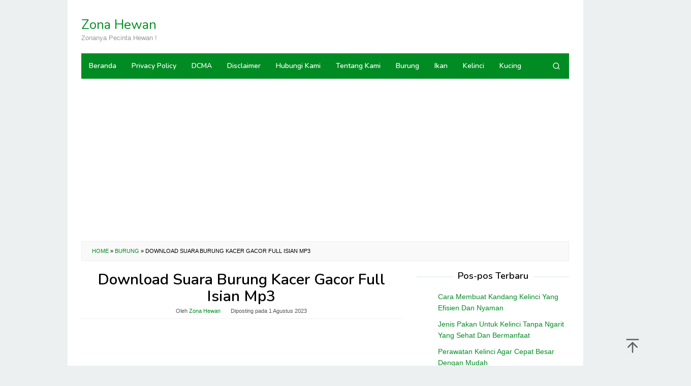

--- FILE ---
content_type: text/html; charset=UTF-8
request_url: https://zonahewan.com/suara-burung-kacer
body_size: 20894
content:
<!DOCTYPE html><html lang="id"><head itemscope="itemscope" itemtype="https://schema.org/WebSite"><meta charset="UTF-8"><meta name="viewport" content="width=device-width, initial-scale=1"><link rel="profile" href="https://gmpg.org/xfn/11"><meta name='robots' content='index, follow, max-image-preview:large, max-snippet:-1, max-video-preview:-1' /><style>img:is([sizes="auto" i],[sizes^="auto," i]){contain-intrinsic-size:3000px 1500px}</style><title>Download Suara Burung Kacer Gacor Full Isian Mp3</title><style id="rocket-critical-css">ul{box-sizing:border-box}.entry-content{counter-reset:footnotes}:root{--wp--preset--font-size--normal:16px;--wp--preset--font-size--huge:42px}.screen-reader-text{border:0;clip-path:inset(50%);height:1px;margin:-1px;overflow:hidden;padding:0;position:absolute;width:1px;word-wrap:normal!important}.idblog-banner-beforecontent{margin-bottom:20px}.eztoc-hide{display:none}.comment-form input{margin-bottom:10px}#cancel-comment-reply-link{padding-left:10px}body,h1,h2,html,iframe,li,p,ul{margin:0;padding:0;border:0}html{font-family:sans-serif;-webkit-text-size-adjust:100%;-ms-text-size-adjust:100%;-webkit-font-smoothing:antialiased;-moz-osx-font-smoothing:grayscale}main{display:block}html{box-sizing:border-box}*,::after,::before{box-sizing:inherit}button,input{font-family:inherit;font-size:100%;margin:0}::-moz-focus-inner{border-style:none;padding:0}:-moz-focusring{outline:1px dotted ButtonText}body,button,input{font-family:-apple-system,system-ui,BlinkMacSystemFont,"Segoe UI",Helvetica,Arial,sans-serif,"Apple Color Emoji","Segoe UI Emoji","Segoe UI Symbol";font-weight:400;text-transform:none;font-size:17px;line-height:1.5}p{margin-bottom:1.5em}h1,h2{font-family:inherit;font-size:100%;font-style:inherit;font-weight:inherit}h1{font-size:42px;margin-bottom:20px;line-height:1.2em;font-weight:400;text-transform:none}h2{font-size:35px;margin-bottom:20px;line-height:1.2em;font-weight:400;text-transform:none}ul{margin:0 0 1.5em 3em}ul{list-style:disc}b{font-weight:700}ins{text-decoration:none}img{height:auto;max-width:100%}button{background:#55555e;color:#fff;border:1px solid transparent;-webkit-appearance:button;padding:10px 20px}a{text-decoration:none}.size-full{max-width:100%;height:auto}.screen-reader-text{border:0;clip:rect(1px,1px,1px,1px);clip-path:inset(50%);height:1px;margin:-1px;overflow:hidden;padding:0;position:absolute!important;width:1px;word-wrap:normal!important}.main-navigation{z-index:100;padding:0;clear:both;display:block}.main-navigation a{display:block;text-decoration:none;font-weight:400;text-transform:none;font-size:15px}.main-navigation ul{list-style:none;margin:0;padding-left:0}.main-navigation .main-nav ul li a{padding-left:20px;padding-right:20px;line-height:60px}.inside-navigation{position:relative}.main-navigation .inside-navigation{display:flex;align-items:center;flex-wrap:wrap;justify-content:space-between}.main-navigation .main-nav>ul{display:flex;flex-wrap:wrap;align-items:center}.main-navigation li{position:relative}.site-header{position:relative}.inside-header{padding:20px 40px}.main-title{margin:0;font-size:25px;line-height:1.2em;word-wrap:break-word;font-weight:700;text-transform:none}.site-description{margin:0;line-height:1.5;font-weight:400;text-transform:none;font-size:15px}.inside-header{display:flex;align-items:center}.header-aligned-center:not([class*=nav-float-]) .inside-header{justify-content:center;flex-direction:column;text-align:center}.byline,.single .byline{display:inline}.entry-content:not(:first-child){margin-top:2em}.entry-header,.site-content{word-wrap:break-word}.entry-title{margin-bottom:0}.entry-meta{font-size:85%;margin-top:.5em;line-height:1.5}iframe{max-width:100%}.site-content{display:flex}.grid-container{margin-left:auto;margin-right:auto;max-width:1200px}.site-main>*{margin-bottom:20px}.separate-containers .inside-article{padding:40px}.separate-containers .site-main{margin:20px}.separate-containers.no-sidebar .site-main{margin-left:0;margin-right:0}.featured-image{line-height:0}.separate-containers .featured-image{margin-top:20px}.separate-containers .inside-article>.featured-image{margin-top:0;margin-bottom:2em}.container.grid-container{width:auto}.menu-toggle{display:none}.menu-toggle{padding:0 20px;line-height:60px;margin:0;font-weight:400;text-transform:none;font-size:15px}.menu-toggle .mobile-menu{padding-left:3px}button.menu-toggle{background-color:transparent;flex-grow:1;border:0;text-align:center}@media (max-width:768px){.inside-header{flex-direction:column;text-align:center}.site-content{flex-direction:column}.container .site-content .content-area{width:auto}#main{margin-left:0;margin-right:0}.entry-meta{font-size:inherit}.entry-meta a{line-height:1.8em}}@font-face{font-family:GeneratePress;src:url(https://zonahewan.com/wp-content/themes/generatepress/assets/fonts/generatepress.eot);src:url(https://zonahewan.com/wp-content/themes/generatepress/assets/fonts/generatepress.eot#iefix) format("embedded-opentype"),url(https://zonahewan.com/wp-content/themes/generatepress/assets/fonts/generatepress.woff2) format("woff2"),url(https://zonahewan.com/wp-content/themes/generatepress/assets/fonts/generatepress.woff) format("woff"),url(https://zonahewan.com/wp-content/themes/generatepress/assets/fonts/generatepress.ttf) format("truetype"),url(https://zonahewan.com/wp-content/themes/generatepress/assets/fonts/generatepress.svg#GeneratePress) format("svg");font-weight:400;font-style:normal}.menu-toggle:before{-moz-osx-font-smoothing:grayscale;-webkit-font-smoothing:antialiased;font-style:normal;font-variant:normal;text-rendering:auto;line-height:1}.menu-toggle:before{content:"\f0c9";font-family:GeneratePress;width:1.28571429em;text-align:center;display:inline-block}</style><meta name="description" content="Download suara burung kacer gacor full isian mp3 - Saya akan membagikan kicau kacer jantan dan betina durasi panjang untuk masteran" /><link rel="canonical" href="https://zonahewan.com/suara-burung-kacer" /><meta property="og:locale" content="id_ID" /><meta property="og:type" content="article" /><meta property="og:title" content="Download Suara Burung Kacer Gacor Full Isian Mp3" /><meta property="og:description" content="Download suara burung kacer gacor full isian mp3 - Saya akan membagikan kicau kacer jantan dan betina durasi panjang untuk masteran" /><meta property="og:url" content="https://zonahewan.com/suara-burung-kacer" /><meta property="og:site_name" content="Zona Hewan" /><meta property="article:published_time" content="2023-08-01T01:33:15+00:00" /><meta property="article:modified_time" content="2023-08-01T01:33:17+00:00" /><meta property="og:image" content="https://zonahewan.com/wp-content/uploads/2021/07/Suara-Burung-Kacer.jpg" /><meta property="og:image:width" content="672" /><meta property="og:image:height" content="449" /><meta property="og:image:type" content="image/jpeg" /><meta name="author" content="Zona Hewan" /><meta name="twitter:card" content="summary_large_image" /><meta name="twitter:label1" content="Ditulis oleh" /><meta name="twitter:data1" content="Zona Hewan" /><meta name="twitter:label2" content="Estimasi waktu membaca" /><meta name="twitter:data2" content="5 menit" /> <script type="application/ld+json" class="yoast-schema-graph">{"@context":"https://schema.org","@graph":[{"@type":"Article","@id":"https://zonahewan.com/suara-burung-kacer#article","isPartOf":{"@id":"https://zonahewan.com/suara-burung-kacer"},"author":{"name":"Zona Hewan","@id":"https://zonahewan.com/#/schema/person/b92f9da13586ba39a663da77cdb33a3c"},"headline":"Download Suara Burung Kacer Gacor Full Isian Mp3","datePublished":"2023-08-01T01:33:15+00:00","dateModified":"2023-08-01T01:33:17+00:00","mainEntityOfPage":{"@id":"https://zonahewan.com/suara-burung-kacer"},"wordCount":922,"commentCount":0,"publisher":{"@id":"https://zonahewan.com/#/schema/person/b92f9da13586ba39a663da77cdb33a3c"},"image":{"@id":"https://zonahewan.com/suara-burung-kacer#primaryimage"},"thumbnailUrl":"https://zonahewan.com/wp-content/uploads/2021/07/Suara-Burung-Kacer.jpg","articleSection":["Burung","Burung Kacer"],"inLanguage":"id","potentialAction":[{"@type":"CommentAction","name":"Comment","target":["https://zonahewan.com/suara-burung-kacer#respond"]}]},{"@type":"WebPage","@id":"https://zonahewan.com/suara-burung-kacer","url":"https://zonahewan.com/suara-burung-kacer","name":"Download Suara Burung Kacer Gacor Full Isian Mp3","isPartOf":{"@id":"https://zonahewan.com/#website"},"primaryImageOfPage":{"@id":"https://zonahewan.com/suara-burung-kacer#primaryimage"},"image":{"@id":"https://zonahewan.com/suara-burung-kacer#primaryimage"},"thumbnailUrl":"https://zonahewan.com/wp-content/uploads/2021/07/Suara-Burung-Kacer.jpg","datePublished":"2023-08-01T01:33:15+00:00","dateModified":"2023-08-01T01:33:17+00:00","description":"Download suara burung kacer gacor full isian mp3 - Saya akan membagikan kicau kacer jantan dan betina durasi panjang untuk masteran","breadcrumb":{"@id":"https://zonahewan.com/suara-burung-kacer#breadcrumb"},"inLanguage":"id","potentialAction":[{"@type":"ReadAction","target":["https://zonahewan.com/suara-burung-kacer"]}]},{"@type":"ImageObject","inLanguage":"id","@id":"https://zonahewan.com/suara-burung-kacer#primaryimage","url":"https://zonahewan.com/wp-content/uploads/2021/07/Suara-Burung-Kacer.jpg","contentUrl":"https://zonahewan.com/wp-content/uploads/2021/07/Suara-Burung-Kacer.jpg","width":672,"height":449,"caption":"Download Suara Burung Kacer Mp3"},{"@type":"BreadcrumbList","@id":"https://zonahewan.com/suara-burung-kacer#breadcrumb","itemListElement":[{"@type":"ListItem","position":1,"name":"Home","item":"https://zonahewan.com/"},{"@type":"ListItem","position":2,"name":"Burung","item":"https://zonahewan.com/category/burung"},{"@type":"ListItem","position":3,"name":"Download Suara Burung Kacer Gacor Full Isian Mp3"}]},{"@type":"WebSite","@id":"https://zonahewan.com/#website","url":"https://zonahewan.com/","name":"Zona Hewan","description":"Zonanya Pecinta Hewan !","publisher":{"@id":"https://zonahewan.com/#/schema/person/b92f9da13586ba39a663da77cdb33a3c"},"potentialAction":[{"@type":"SearchAction","target":{"@type":"EntryPoint","urlTemplate":"https://zonahewan.com/?s={search_term_string}"},"query-input":{"@type":"PropertyValueSpecification","valueRequired":true,"valueName":"search_term_string"}}],"inLanguage":"id"},{"@type":["Person","Organization"],"@id":"https://zonahewan.com/#/schema/person/b92f9da13586ba39a663da77cdb33a3c","name":"Zona Hewan","image":{"@type":"ImageObject","inLanguage":"id","@id":"https://zonahewan.com/#/schema/person/image/","url":"https://img.zonahewan.com/media/2020/04/Favicon.png","contentUrl":"https://img.zonahewan.com/media/2020/04/Favicon.png","width":460,"height":460,"caption":"Zona Hewan"},"logo":{"@id":"https://zonahewan.com/#/schema/person/image/"},"description":"Seseorang yang hidup di desa, hobi menulis, memelihara aneka hewan dan senang bertani organik !","sameAs":["https://zonahewan.com"]}]}</script> <link rel='dns-prefetch' href='//fonts.googleapis.com' /><link rel='dns-prefetch' href='//ajax.googleapis.com' /><link rel='dns-prefetch' href='//connect.facebook.net' /><link rel='dns-prefetch' href='//www.googletagmanager.com' /><link rel='dns-prefetch' href='//maps.googleapis.com' /><link rel='dns-prefetch' href='//maps.gstatic.com' /><link rel='dns-prefetch' href='//fonts.gstatic.com' /><link rel='dns-prefetch' href='//apis.google.com' /><link rel='dns-prefetch' href='//google-analytics.com' /><link rel='dns-prefetch' href='//www.google-analytics.com' /><link rel='dns-prefetch' href='//ssl.google-analytics.com' /><link rel='dns-prefetch' href='//youtube.com' /><link rel='dns-prefetch' href='//api.pinterest.com' /><link rel='dns-prefetch' href='//cdnjs.cloudflare.com' /><link rel='dns-prefetch' href='//pixel.wp.com' /><link rel='dns-prefetch' href='//platform.twitter.com' /><link rel='dns-prefetch' href='//syndication.twitter.com' /><link rel='dns-prefetch' href='//platform.instagram.com' /><link rel='dns-prefetch' href='//disqus.com' /><link rel='dns-prefetch' href='//sitename.disqus.com' /><link rel='dns-prefetch' href='//s7.addthis.com' /><link rel='dns-prefetch' href='//platform.linkedin.com' /><link rel='dns-prefetch' href='//w.sharethis.com' /><link rel='dns-prefetch' href='//s.gravatar.com' /><link rel='dns-prefetch' href='//stats.wp.com' /><link rel='dns-prefetch' href='//i0.wp.com&#038;' /><link rel="alternate" type="application/rss+xml" title="Zona Hewan &raquo; Feed" href="https://zonahewan.com/feed" /><link rel="alternate" type="application/rss+xml" title="Zona Hewan &raquo; Umpan Komentar" href="https://zonahewan.com/comments/feed" /><link rel="alternate" type="application/rss+xml" title="Zona Hewan &raquo; Download Suara Burung Kacer Gacor Full Isian Mp3 Umpan Komentar" href="https://zonahewan.com/suara-burung-kacer/feed" /><link rel='preload' id='wp-block-library-css' href='https://zonahewan.com/wp-content/cache/busting/1/wp-includes/css/dist/block-library/style.min-6e4eb0bd5efd5b4a315d4c46efc698b3.css' as="style" onload="this.onload=null;this.rel='stylesheet'" type='text/css' media='all' /><style id='classic-theme-styles-inline-css' type='text/css'>
/*! This file is auto-generated */
.wp-block-button__link{color:#fff;background-color:#32373c;border-radius:9999px;box-shadow:none;text-decoration:none;padding:calc(.667em + 2px) calc(1.333em + 2px);font-size:1.125em}.wp-block-file__button{background:#32373c;color:#fff;text-decoration:none}</style><style id='global-styles-inline-css' type='text/css'>:root{--wp--preset--aspect-ratio--square:1;--wp--preset--aspect-ratio--4-3:4/3;--wp--preset--aspect-ratio--3-4:3/4;--wp--preset--aspect-ratio--3-2:3/2;--wp--preset--aspect-ratio--2-3:2/3;--wp--preset--aspect-ratio--16-9:16/9;--wp--preset--aspect-ratio--9-16:9/16;--wp--preset--color--black:#000;--wp--preset--color--cyan-bluish-gray:#abb8c3;--wp--preset--color--white:#fff;--wp--preset--color--pale-pink:#f78da7;--wp--preset--color--vivid-red:#cf2e2e;--wp--preset--color--luminous-vivid-orange:#ff6900;--wp--preset--color--luminous-vivid-amber:#fcb900;--wp--preset--color--light-green-cyan:#7bdcb5;--wp--preset--color--vivid-green-cyan:#00d084;--wp--preset--color--pale-cyan-blue:#8ed1fc;--wp--preset--color--vivid-cyan-blue:#0693e3;--wp--preset--color--vivid-purple:#9b51e0;--wp--preset--gradient--vivid-cyan-blue-to-vivid-purple:linear-gradient(135deg,rgba(6,147,227,1) 0%,rgb(155,81,224) 100%);--wp--preset--gradient--light-green-cyan-to-vivid-green-cyan:linear-gradient(135deg,rgb(122,220,180) 0%,rgb(0,208,130) 100%);--wp--preset--gradient--luminous-vivid-amber-to-luminous-vivid-orange:linear-gradient(135deg,rgba(252,185,0,1) 0%,rgba(255,105,0,1) 100%);--wp--preset--gradient--luminous-vivid-orange-to-vivid-red:linear-gradient(135deg,rgba(255,105,0,1) 0%,rgb(207,46,46) 100%);--wp--preset--gradient--very-light-gray-to-cyan-bluish-gray:linear-gradient(135deg,rgb(238,238,238) 0%,rgb(169,184,195) 100%);--wp--preset--gradient--cool-to-warm-spectrum:linear-gradient(135deg,rgb(74,234,220) 0%,rgb(151,120,209) 20%,rgb(207,42,186) 40%,rgb(238,44,130) 60%,rgb(251,105,98) 80%,rgb(254,248,76) 100%);--wp--preset--gradient--blush-light-purple:linear-gradient(135deg,rgb(255,206,236) 0%,rgb(152,150,240) 100%);--wp--preset--gradient--blush-bordeaux:linear-gradient(135deg,rgb(254,205,165) 0%,rgb(254,45,45) 50%,rgb(107,0,62) 100%);--wp--preset--gradient--luminous-dusk:linear-gradient(135deg,rgb(255,203,112) 0%,rgb(199,81,192) 50%,rgb(65,88,208) 100%);--wp--preset--gradient--pale-ocean:linear-gradient(135deg,rgb(255,245,203) 0%,rgb(182,227,212) 50%,rgb(51,167,181) 100%);--wp--preset--gradient--electric-grass:linear-gradient(135deg,rgb(202,248,128) 0%,rgb(113,206,126) 100%);--wp--preset--gradient--midnight:linear-gradient(135deg,rgb(2,3,129) 0%,rgb(40,116,252) 100%);--wp--preset--font-size--small:13px;--wp--preset--font-size--medium:20px;--wp--preset--font-size--large:36px;--wp--preset--font-size--x-large:42px;--wp--preset--spacing--20:.44rem;--wp--preset--spacing--30:.67rem;--wp--preset--spacing--40:1rem;--wp--preset--spacing--50:1.5rem;--wp--preset--spacing--60:2.25rem;--wp--preset--spacing--70:3.38rem;--wp--preset--spacing--80:5.06rem;--wp--preset--shadow--natural:6px 6px 9px rgba(0,0,0,.2);--wp--preset--shadow--deep:12px 12px 50px rgba(0,0,0,.4);--wp--preset--shadow--sharp:6px 6px 0 rgba(0,0,0,.2);--wp--preset--shadow--outlined:6px 6px 0 -3px rgba(255,255,255,1),6px 6px rgba(0,0,0,1);--wp--preset--shadow--crisp:6px 6px 0 rgba(0,0,0,1)}:where(.is-layout-flex){gap:.5em}:where(.is-layout-grid){gap:.5em}body .is-layout-flex{display:flex}.is-layout-flex{flex-wrap:wrap;align-items:center}.is-layout-flex>:is(*,div){margin:0}body .is-layout-grid{display:grid}.is-layout-grid>:is(*,div){margin:0}:where(.wp-block-columns.is-layout-flex){gap:2em}:where(.wp-block-columns.is-layout-grid){gap:2em}:where(.wp-block-post-template.is-layout-flex){gap:1.25em}:where(.wp-block-post-template.is-layout-grid){gap:1.25em}.has-black-color{color:var(--wp--preset--color--black)!important}.has-cyan-bluish-gray-color{color:var(--wp--preset--color--cyan-bluish-gray)!important}.has-white-color{color:var(--wp--preset--color--white)!important}.has-pale-pink-color{color:var(--wp--preset--color--pale-pink)!important}.has-vivid-red-color{color:var(--wp--preset--color--vivid-red)!important}.has-luminous-vivid-orange-color{color:var(--wp--preset--color--luminous-vivid-orange)!important}.has-luminous-vivid-amber-color{color:var(--wp--preset--color--luminous-vivid-amber)!important}.has-light-green-cyan-color{color:var(--wp--preset--color--light-green-cyan)!important}.has-vivid-green-cyan-color{color:var(--wp--preset--color--vivid-green-cyan)!important}.has-pale-cyan-blue-color{color:var(--wp--preset--color--pale-cyan-blue)!important}.has-vivid-cyan-blue-color{color:var(--wp--preset--color--vivid-cyan-blue)!important}.has-vivid-purple-color{color:var(--wp--preset--color--vivid-purple)!important}.has-black-background-color{background-color:var(--wp--preset--color--black)!important}.has-cyan-bluish-gray-background-color{background-color:var(--wp--preset--color--cyan-bluish-gray)!important}.has-white-background-color{background-color:var(--wp--preset--color--white)!important}.has-pale-pink-background-color{background-color:var(--wp--preset--color--pale-pink)!important}.has-vivid-red-background-color{background-color:var(--wp--preset--color--vivid-red)!important}.has-luminous-vivid-orange-background-color{background-color:var(--wp--preset--color--luminous-vivid-orange)!important}.has-luminous-vivid-amber-background-color{background-color:var(--wp--preset--color--luminous-vivid-amber)!important}.has-light-green-cyan-background-color{background-color:var(--wp--preset--color--light-green-cyan)!important}.has-vivid-green-cyan-background-color{background-color:var(--wp--preset--color--vivid-green-cyan)!important}.has-pale-cyan-blue-background-color{background-color:var(--wp--preset--color--pale-cyan-blue)!important}.has-vivid-cyan-blue-background-color{background-color:var(--wp--preset--color--vivid-cyan-blue)!important}.has-vivid-purple-background-color{background-color:var(--wp--preset--color--vivid-purple)!important}.has-black-border-color{border-color:var(--wp--preset--color--black)!important}.has-cyan-bluish-gray-border-color{border-color:var(--wp--preset--color--cyan-bluish-gray)!important}.has-white-border-color{border-color:var(--wp--preset--color--white)!important}.has-pale-pink-border-color{border-color:var(--wp--preset--color--pale-pink)!important}.has-vivid-red-border-color{border-color:var(--wp--preset--color--vivid-red)!important}.has-luminous-vivid-orange-border-color{border-color:var(--wp--preset--color--luminous-vivid-orange)!important}.has-luminous-vivid-amber-border-color{border-color:var(--wp--preset--color--luminous-vivid-amber)!important}.has-light-green-cyan-border-color{border-color:var(--wp--preset--color--light-green-cyan)!important}.has-vivid-green-cyan-border-color{border-color:var(--wp--preset--color--vivid-green-cyan)!important}.has-pale-cyan-blue-border-color{border-color:var(--wp--preset--color--pale-cyan-blue)!important}.has-vivid-cyan-blue-border-color{border-color:var(--wp--preset--color--vivid-cyan-blue)!important}.has-vivid-purple-border-color{border-color:var(--wp--preset--color--vivid-purple)!important}.has-vivid-cyan-blue-to-vivid-purple-gradient-background{background:var(--wp--preset--gradient--vivid-cyan-blue-to-vivid-purple)!important}.has-light-green-cyan-to-vivid-green-cyan-gradient-background{background:var(--wp--preset--gradient--light-green-cyan-to-vivid-green-cyan)!important}.has-luminous-vivid-amber-to-luminous-vivid-orange-gradient-background{background:var(--wp--preset--gradient--luminous-vivid-amber-to-luminous-vivid-orange)!important}.has-luminous-vivid-orange-to-vivid-red-gradient-background{background:var(--wp--preset--gradient--luminous-vivid-orange-to-vivid-red)!important}.has-very-light-gray-to-cyan-bluish-gray-gradient-background{background:var(--wp--preset--gradient--very-light-gray-to-cyan-bluish-gray)!important}.has-cool-to-warm-spectrum-gradient-background{background:var(--wp--preset--gradient--cool-to-warm-spectrum)!important}.has-blush-light-purple-gradient-background{background:var(--wp--preset--gradient--blush-light-purple)!important}.has-blush-bordeaux-gradient-background{background:var(--wp--preset--gradient--blush-bordeaux)!important}.has-luminous-dusk-gradient-background{background:var(--wp--preset--gradient--luminous-dusk)!important}.has-pale-ocean-gradient-background{background:var(--wp--preset--gradient--pale-ocean)!important}.has-electric-grass-gradient-background{background:var(--wp--preset--gradient--electric-grass)!important}.has-midnight-gradient-background{background:var(--wp--preset--gradient--midnight)!important}.has-small-font-size{font-size:var(--wp--preset--font-size--small)!important}.has-medium-font-size{font-size:var(--wp--preset--font-size--medium)!important}.has-large-font-size{font-size:var(--wp--preset--font-size--large)!important}.has-x-large-font-size{font-size:var(--wp--preset--font-size--x-large)!important}:where(.wp-block-post-template.is-layout-flex){gap:1.25em}:where(.wp-block-post-template.is-layout-grid){gap:1.25em}:where(.wp-block-columns.is-layout-flex){gap:2em}:where(.wp-block-columns.is-layout-grid){gap:2em}:root :where(.wp-block-pullquote){font-size:1.5em;line-height:1.6}</style><link data-minify="1" rel='preload' id='idblog-core-css' href='https://zonahewan.com/wp-content/cache/min/1/wp-content/plugins/idblog-core/css/idblog-core-efd89c5bada45813e9a602171c90ad70.css' as="style" onload="this.onload=null;this.rel='stylesheet'" type='text/css' media='all' /><style id='idblog-core-inline-css' type='text/css'>.gmr-ab-authorname span.uname a{color:#222222!important}.gmr-ab-desc{color:#aaaaaa!important}.gmr-ab-web a{color:#dddddd!important}</style><link rel='preload' id='ez-toc-css' href='https://zonahewan.com/wp-content/cache/busting/1/wp-content/plugins/easy-table-of-contents/assets/css/screen.min-2.0.80.css' as="style" onload="this.onload=null;this.rel='stylesheet'" type='text/css' media='all' /><style id='ez-toc-inline-css' type='text/css'>div#ez-toc-container .ez-toc-title{font-size:120%}div#ez-toc-container .ez-toc-title{font-weight:500}div#ez-toc-container ul li,div#ez-toc-container ul li a{font-size:95%}div#ez-toc-container ul li,div#ez-toc-container ul li a{font-weight:500}div#ez-toc-container nav ul ul li{font-size:90%}div#ez-toc-container{background:#fff;border:1px solid #2d915f}div#ez-toc-container p.ez-toc-title,#ez-toc-container .ez_toc_custom_title_icon,#ez-toc-container .ez_toc_custom_toc_icon{color:#0c0d28}div#ez-toc-container ul.ez-toc-list a{color:#0c0d28}div#ez-toc-container ul.ez-toc-list a:hover{color:#2d915f}div#ez-toc-container ul.ez-toc-list a:visited{color:#1c5629}.ez-toc-counter nav ul li a::before{color:}.ez-toc-box-title{font-weight:700;margin-bottom:10px;text-align:center;text-transform:uppercase;letter-spacing:1px;color:#666;padding-bottom:5px;position:absolute;top:-4%;left:5%;background-color:inherit;transition:top 0.3s ease}.ez-toc-box-title.toc-closed{top:-25%}</style><link rel='preload' id='superfast-fonts-css' href='https://fonts.googleapis.com/css?family=Nunito%3Aregular%2C700%2C600%2C300%26subset%3Dlatin%2C&#038;display=swap&#038;ver=2.1.6' as="style" onload="this.onload=null;this.rel='stylesheet'" type='text/css' media='all' /><link data-minify="1" rel='preload' id='superfast-style-css' href='https://zonahewan.com/wp-content/cache/min/1/wp-content/themes/superfast/style-f6c951854514026c3f8ce8214ffdd1ab.css' as="style" onload="this.onload=null;this.rel='stylesheet'" type='text/css' media='all' /><style id='superfast-style-inline-css' type='text/css'>body{color:#000;font-family:"Helvetica Neue",sans-serif;font-weight:500;font-size:14px}kbd,a.button:hover,button:hover,.button:hover,button.button:hover,input[type="button"]:hover,input[type="reset"]:hover,input[type="submit"]:hover,a.button:focus,button:focus,.button:focus,button.button:focus,input[type="button"]:focus,input[type="reset"]:focus,input[type="submit"]:focus,a.button:active,button:active,.button:active,button.button:active,input[type="button"]:active,input[type="reset"]:active,input[type="submit"]:active,.tagcloud a:hover,.tagcloud a:focus,.tagcloud a:active{background-color:#008c23}a,a:hover,a:focus,a:active{color:#008c23}ul.page-numbers li span.page-numbers,ul.page-numbers li a:hover,.page-links a .page-link-number:hover,a.button,button,.button,button.button,input[type="button"],input[type="reset"],input[type="submit"],.tagcloud a,.sticky .gmr-box-content,.gmr-theme div.sharedaddy h3.sd-title:before,.gmr-theme div.idblog-related-post h3.related-title:before,.idblog-social-share h3:before,.bypostauthor>.comment-body{border-color:#008c23}.site-header{background-image:url();background-size:auto;background-repeat:repeat;background-position:center top;background-attachment:scroll;background-color:#fff}.site-title a{color:#008c23}.site-description{color:#999}.gmr-logo{margin-top:15px}.gmr-menuwrap{background-color:#008c23}#gmr-responsive-menu,.gmr-mainmenu #primary-menu>li>a,.gmr-mainmenu #primary-menu>li>button{color:#fff}.gmr-mainmenu #primary-menu>li.menu-border>a span,.gmr-mainmenu #primary-menu>li.page_item_has_children>a:after,.gmr-mainmenu #primary-menu>li.menu-item-has-children>a:after,.gmr-mainmenu #primary-menu .sub-menu>li.page_item_has_children>a:after,.gmr-mainmenu #primary-menu .sub-menu>li.menu-item-has-children>a:after,.gmr-mainmenu #primary-menu .children>li.page_item_has_children>a:after,.gmr-mainmenu #primary-menu .children>li.menu-item-has-children>a:after{border-color:#fff}#gmr-responsive-menu:hover,.gmr-mainmenu #primary-menu>li:hover>a,.gmr-mainmenu #primary-menu>li.current-menu-item>a,.gmr-mainmenu #primary-menu>li.current-menu-ancestor>a,.gmr-mainmenu #primary-menu>li.current_page_item>a,.gmr-mainmenu #primary-menu>li.current_page_ancestor>a,.gmr-mainmenu #primary-menu>li>button:hover{color:#fff}.gmr-mainmenu #primary-menu>li.menu-border:hover>a span,.gmr-mainmenu #primary-menu>li.menu-border.current-menu-item>a span,.gmr-mainmenu #primary-menu>li.menu-border.current-menu-ancestor>a span,.gmr-mainmenu #primary-menu>li.menu-border.current_page_item>a span,.gmr-mainmenu #primary-menu>li.menu-border.current_page_ancestor>a span,.gmr-mainmenu #primary-menu>li.page_item_has_children:hover>a:after,.gmr-mainmenu #primary-menu>li.menu-item-has-children:hover>a:after{border-color:#fff}.gmr-mainmenu #primary-menu>li:hover>a,.gmr-mainmenu #primary-menu>li.current-menu-item>a,.gmr-mainmenu #primary-menu>li.current-menu-ancestor>a,.gmr-mainmenu #primary-menu>li.current_page_item>a,.gmr-mainmenu #primary-menu>li.current_page_ancestor>a{background-color:#006b17}.gmr-secondmenuwrap{background-color:#f6f4f1}#gmr-secondaryresponsive-menu,.gmr-secondmenu #primary-menu>li>a,.gmr-social-icon ul>li>a{color:#333}.gmr-secondmenu #primary-menu>li.menu-border>a span,.gmr-secondmenu #primary-menu>li.page_item_has_children>a:after,.gmr-secondmenu #primary-menu>li.menu-item-has-children>a:after,.gmr-secondmenu #primary-menu .sub-menu>li.page_item_has_children>a:after,.gmr-secondmenu #primary-menu .sub-menu>li.menu-item-has-children>a:after,.gmr-secondmenu #primary-menu .children>li.page_item_has_children>a:after,.gmr-secondmenu #primary-menu .children>li.menu-item-has-children>a:after{border-color:#333}#gmr-secondaryresponsive-menu:hover,.gmr-secondmenu #primary-menu>li:hover>a,.gmr-secondmenu #primary-menu .current-menu-item>a,.gmr-secondmenu #primary-menu .current-menu-ancestor>a,.gmr-secondmenu #primary-menu .current_page_item>a,.gmr-secondmenu #primary-menu .current_page_ancestor>a,.gmr-social-icon ul>li>a:hover{color:#a5291b}.gmr-secondmenu #primary-menu>li.menu-border:hover>a span,.gmr-secondmenu #primary-menu>li.menu-border.current-menu-item>a span,.gmr-secondmenu #primary-menu>li.menu-border.current-menu-ancestor>a span,.gmr-secondmenu #primary-menu>li.menu-border.current_page_item>a span,.gmr-secondmenu #primary-menu>li.menu-border.current_page_ancestor>a span,.gmr-secondmenu #primary-menu>li.page_item_has_children:hover>a:after,.gmr-secondmenu #primary-menu>li.menu-item-has-children:hover>a:after{border-color:#a5291b}.gmr-content,.top-header{background-color:#fff}h1,h2,h3,h4,h5,h6,.h1,.h2,.h3,.h4,.h5,.h6,.site-title,#gmr-responsive-menu,#primary-menu>li>a{font-family:"Nunito","Helvetica",Arial}h1{font-size:30px}h2{font-size:26px}h3{font-size:24px}h4{font-size:22px}h5{font-size:20px}h6{font-size:18px}.widget-footer{background-color:#3d566e;color:#ecf0f1}.widget-footer a{color:#f39c12}.widget-footer a:hover{color:#f1c40f}.site-footer{background-color:#2c3e50;color:#f1c40f}.site-footer a{color:#ecf0f1}.site-footer a:hover{color:#bdc3c7}</style><style id='rocket-lazyload-inline-css' type='text/css'>.rll-youtube-player{position:relative;padding-bottom:56.23%;height:0;overflow:hidden;max-width:100%}.rll-youtube-player iframe{position:absolute;top:0;left:0;width:100%;height:100%;z-index:100;background:0 0}.rll-youtube-player img{bottom:0;display:block;left:0;margin:auto;max-width:100%;width:100%;position:absolute;right:0;top:0;border:none;height:auto;cursor:pointer;-webkit-transition:.4s all;-moz-transition:.4s all;transition:.4s all}.rll-youtube-player img:hover{-webkit-filter:brightness(75%)}.rll-youtube-player .play{height:72px;width:72px;left:50%;top:50%;margin-left:-36px;margin-top:-36px;position:absolute;background:url(https://zonahewan.com/wp-content/plugins/wp-rocket/assets/img/youtube.png) no-repeat;cursor:pointer}</style><link rel="https://api.w.org/" href="https://zonahewan.com/wp-json/" /><link rel="alternate" title="JSON" type="application/json" href="https://zonahewan.com/wp-json/wp/v2/posts/1267" /><link rel="EditURI" type="application/rsd+xml" title="RSD" href="https://zonahewan.com/xmlrpc.php?rsd" /><link rel="pingback" href="https://zonahewan.com/xmlrpc.php"><link rel="icon" href="https://zonahewan.com/wp-content/uploads/2020/04/cropped-zonahewan-46x46.png" sizes="32x32" /><link rel="icon" href="https://zonahewan.com/wp-content/uploads/2020/04/cropped-zonahewan.png" sizes="192x192" /><link rel="apple-touch-icon" href="https://zonahewan.com/wp-content/uploads/2020/04/cropped-zonahewan.png" /><meta name="msapplication-TileImage" content="https://zonahewan.com/wp-content/uploads/2020/04/cropped-zonahewan.png" /> <noscript><style id="rocket-lazyload-nojs-css">.rll-youtube-player,[data-lazy-src]{display:none!important}</style></noscript><script>/*! loadCSS rel=preload polyfill. [c]2017 Filament Group, Inc. MIT License */
(function(w){"use strict";if(!w.loadCSS){w.loadCSS=function(){}}
var rp=loadCSS.relpreload={};rp.support=(function(){var ret;try{ret=w.document.createElement("link").relList.supports("preload")}catch(e){ret=!1}
return function(){return ret}})();rp.bindMediaToggle=function(link){var finalMedia=link.media||"all";function enableStylesheet(){link.media=finalMedia}
if(link.addEventListener){link.addEventListener("load",enableStylesheet)}else if(link.attachEvent){link.attachEvent("onload",enableStylesheet)}
setTimeout(function(){link.rel="stylesheet";link.media="only x"});setTimeout(enableStylesheet,3000)};rp.poly=function(){if(rp.support()){return}
var links=w.document.getElementsByTagName("link");for(var i=0;i<links.length;i++){var link=links[i];if(link.rel==="preload"&&link.getAttribute("as")==="style"&&!link.getAttribute("data-loadcss")){link.setAttribute("data-loadcss",!0);rp.bindMediaToggle(link)}}};if(!rp.support()){rp.poly();var run=w.setInterval(rp.poly,500);if(w.addEventListener){w.addEventListener("load",function(){rp.poly();w.clearInterval(run)})}else if(w.attachEvent){w.attachEvent("onload",function(){rp.poly();w.clearInterval(run)})}}
if(typeof exports!=="undefined"){exports.loadCSS=loadCSS}
else{w.loadCSS=loadCSS}}(typeof global!=="undefined"?global:this))</script></head><body data-rsssl=1 class="wp-singular post-template-default single single-post postid-1267 single-format-standard wp-theme-superfast gmr-theme idtheme kentooz gmr-sticky gmr-box-layout" itemscope="itemscope" itemtype="https://schema.org/WebPage"><div class="site inner-wrap" id="site-container"> <a class="skip-link screen-reader-text" href="#main">Loncat ke konten</a><header id="masthead" class="site-header" role="banner" itemscope="itemscope" itemtype="https://schema.org/WPHeader"><div class="container"><div class="clearfix gmr-headwrapper"><div class="gmr-logomobile"><div class="gmr-logo"><div class="site-title" itemprop="headline"><a href="https://zonahewan.com/" itemprop="url" title="Zona Hewan">Zona Hewan</a></div><span class="site-description" itemprop="description">Zonanya Pecinta Hewan !</span></div></div></div></div></header><div class="top-header pos-stickymenu"><div class="container"><div class="gmr-menuwrap clearfix"><div class="close-topnavmenu-wrap"><a id="close-topnavmenu-button" rel="nofollow" href="#"><svg xmlns="http://www.w3.org/2000/svg" xmlns:xlink="http://www.w3.org/1999/xlink" aria-hidden="true" role="img" width="1em" height="1em" preserveAspectRatio="xMidYMid meet" viewBox="0 0 32 32"><path d="M16 2C8.2 2 2 8.2 2 16s6.2 14 14 14s14-6.2 14-14S23.8 2 16 2zm0 26C9.4 28 4 22.6 4 16S9.4 4 16 4s12 5.4 12 12s-5.4 12-12 12z" fill="currentColor"/><path d="M21.4 23L16 17.6L10.6 23L9 21.4l5.4-5.4L9 10.6L10.6 9l5.4 5.4L21.4 9l1.6 1.6l-5.4 5.4l5.4 5.4z" fill="currentColor"/></svg></a></div> <a id="gmr-responsive-menu" href="#menus" rel="nofollow"> <svg xmlns="http://www.w3.org/2000/svg" xmlns:xlink="http://www.w3.org/1999/xlink" aria-hidden="true" role="img" width="1em" height="1em" preserveAspectRatio="xMidYMid meet" viewBox="0 0 24 24"><path d="M3 18h18v-2H3v2zm0-5h18v-2H3v2zm0-7v2h18V6H3z" fill="currentColor"/></svg>MENU </a><nav id="site-navigation" class="gmr-mainmenu" role="navigation" itemscope="itemscope" itemtype="https://schema.org/SiteNavigationElement"><ul id="primary-menu" class="menu"><li id="menu-item-2325" class="menu-item menu-item-type-custom menu-item-object-custom menu-item-home menu-item-2325"><a href="https://zonahewan.com/" itemprop="url"><span itemprop="name">Beranda</span></a></li><li id="menu-item-2326" class="menu-item menu-item-type-post_type menu-item-object-page menu-item-privacy-policy menu-item-2326"><a rel="privacy-policy" href="https://zonahewan.com/kebijakan-privasi" itemprop="url"><span itemprop="name">Privacy Policy</span></a></li><li id="menu-item-2327" class="menu-item menu-item-type-post_type menu-item-object-page menu-item-2327"><a href="https://zonahewan.com/dcma" itemprop="url"><span itemprop="name">DCMA</span></a></li><li id="menu-item-2328" class="menu-item menu-item-type-post_type menu-item-object-page menu-item-2328"><a href="https://zonahewan.com/disclaimer" itemprop="url"><span itemprop="name">Disclaimer</span></a></li><li id="menu-item-2329" class="menu-item menu-item-type-post_type menu-item-object-page menu-item-2329"><a href="https://zonahewan.com/hubungi-kami" itemprop="url"><span itemprop="name">Hubungi Kami</span></a></li><li id="menu-item-2330" class="menu-item menu-item-type-post_type menu-item-object-page menu-item-2330"><a href="https://zonahewan.com/tentang-kami" itemprop="url"><span itemprop="name">Tentang Kami</span></a></li><li id="menu-item-2321" class="menu-item menu-item-type-custom menu-item-object-custom menu-item-2321"><a href="https://zonahewan.com/category/burung" itemprop="url"><span itemprop="name">Burung</span></a></li><li id="menu-item-2322" class="menu-item menu-item-type-custom menu-item-object-custom menu-item-2322"><a href="https://zonahewan.com/category/ikan" itemprop="url"><span itemprop="name">Ikan</span></a></li><li id="menu-item-2323" class="menu-item menu-item-type-custom menu-item-object-custom menu-item-2323"><a href="https://zonahewan.com/category/kelinci" itemprop="url"><span itemprop="name">Kelinci</span></a></li><li id="menu-item-2324" class="menu-item menu-item-type-custom menu-item-object-custom menu-item-2324"><a href="https://zonahewan.com/category/kucing" itemprop="url"><span itemprop="name">Kucing</span></a></li><li class="menu-item menu-item-type-search-btn gmr-search pull-right"><button class="search-button topnav-button" id="search-menu-button" title="Pencarian"><svg xmlns="http://www.w3.org/2000/svg" xmlns:xlink="http://www.w3.org/1999/xlink" aria-hidden="true" role="img" width="1em" height="1em" preserveAspectRatio="xMidYMid meet" viewBox="0 0 24 24"><g fill="none" stroke="currentColor" stroke-width="2" stroke-linecap="round" stroke-linejoin="round"><circle cx="11" cy="11" r="8"/><path d="M21 21l-4.35-4.35"/></g></svg></button><div class="search-dropdown search" id="search-dropdown-container"><form method="get" class="gmr-searchform searchform" action="https://zonahewan.com/"><input type="text" name="s" id="s" placeholder="Pencarian" /></form></div></li></ul></nav></div></div></div><div id="content" class="gmr-content"><div class="container"><div class="idblog-topbanner-aftermenu"><script async src="https://pagead2.googlesyndication.com/pagead/js/adsbygoogle.js?client=ca-pub-1947524400793220"
     crossorigin="anonymous"></script>  <ins class="adsbygoogle" style="display:block" data-ad-client="ca-pub-1947524400793220" data-ad-slot="2758035364" data-ad-format="auto" data-full-width-responsive="true"></ins> <script>(adsbygoogle = window.adsbygoogle || []).push({});</script></div></div><div class="container"><div class="row"><div class="col-md-12"><div class="breadcrumbs"><span><span><a href="https://zonahewan.com/">Home</a></span> » <span><a href="https://zonahewan.com/category/burung">Burung</a></span> » <span class="breadcrumb_last" aria-current="page">Download Suara Burung Kacer Gacor Full Isian Mp3</span></span></div></div><div id="primary" class="content-area col-md-8"><main id="main" class="site-main" role="main"><article id="post-1267" class="post-1267 post type-post status-publish format-standard has-post-thumbnail hentry category-burung category-burung-kacer" itemscope="itemscope" itemtype="https://schema.org/CreativeWork"><div class="gmr-box-content gmr-single"><header class="entry-header"><h1 class="entry-title" itemprop="headline">Download Suara Burung Kacer Gacor Full Isian Mp3</h1> <span class="byline"> Oleh <span class="entry-author vcard" itemprop="author" itemscope="itemscope" itemtype="https://schema.org/person"><a class="url fn n" href="https://zonahewan.com/author/zonahewan" title="Permalink ke: Zona Hewan" itemprop="url"><span itemprop="name">Zona Hewan</span></a></span></span><span class="posted-on">Diposting pada <time class="entry-date published" itemprop="datePublished" datetime="2023-08-01T08:33:15+07:00">1 Agustus 2023</time><time class="updated" datetime="2023-08-01T08:33:17+07:00">1 Agustus 2023</time></span></header><div class="entry-content entry-content-single" itemprop="text"><div class="idblog-banner-beforecontent"><script async src="https://pagead2.googlesyndication.com/pagead/js/adsbygoogle.js?client=ca-pub-1947524400793220"
     crossorigin="anonymous"></script>  <ins class="adsbygoogle" style="display:block" data-ad-client="ca-pub-1947524400793220" data-ad-slot="1662260324" data-ad-format="auto" data-full-width-responsive="true"></ins> <script>(adsbygoogle = window.adsbygoogle || []).push({});</script></div><div class="idblog-banner-beforecontent"><script async src="https://pagead2.googlesyndication.com/pagead/js/adsbygoogle.js?client=ca-pub-1947524400793220"
     crossorigin="anonymous"></script>  <ins class="adsbygoogle" style="display:block" data-ad-client="ca-pub-1947524400793220" data-ad-slot="1662260324" data-ad-format="auto" data-full-width-responsive="true"></ins> <script>(adsbygoogle = window.adsbygoogle || []).push({});</script></div><p style="text-align: justify;"><strong>Download Suara Burung Kacer Mp3 </strong>&#8211; Kacer merupakan salah satu burung kicau yang populer. Tidak hanya dikalangan kicaumania, kacer dikenal oleh hampir semua orang. Hal ini tidak lepas dari suara kacer yang menawan.<p style="text-align: justify;">Secara alami, burung kacer sudah mempunyai suara yang bagus, namun untuk menambah vareasi kicaunya, kita juga perlu melakukan pemasteran.</p><div class="idblog-banner-insidecontent"><script async src="https://pagead2.googlesyndication.com/pagead/js/adsbygoogle.js?client=ca-pub-1947524400793220"
     crossorigin="anonymous"></script> <ins class="adsbygoogle" style="display:block" data-ad-format="fluid" data-ad-layout-key="-7c+eo+1+2-5" data-ad-client="ca-pub-1947524400793220" data-ad-slot="7753343187"></ins> <script>(adsbygoogle = window.adsbygoogle || []).push({});</script></div><p style="text-align: justify;">Pemasteran sendiri bisa dilakukan menggunakan burung kacer asli yang sudah gacor. Tapi hal ini sedikit merepotkan karena sobat harus menyediakan atau mencari kacer gacor untuk dijadikan masteran.<p style="text-align: justify;">Nah, dengan teknologi yang semakin canggih ini, kita bisa melakukan pemasteran dengan mudah dan tentunya simple. Yaitu dengan memanfaatkan <a href="https://zonahewan.com/suara-burung-kacer">suara burung kacer mp3</a>.<p style="text-align: justify;">Tak perlu khawatir kesulitan mendapatkan rekaman kicua kacer, karena saya akan menyediakan berbagai jenis suara kacer yang bisa sobat download secara gratis.<p style="text-align: justify;">Akan tetapi sebelum saya bagikan audionya, sebaiknya kita ulas terlebih dulu informasi tentang burung kacer.<p style="text-align: justify;"><img fetchpriority="high" decoding="async" class="aligncenter size-full wp-image-1269" src="data:image/svg+xml,%3Csvg%20xmlns='http://www.w3.org/2000/svg'%20viewBox='0%200%20672%20449'%3E%3C/svg%3E" alt="Download Suara Burung Kacer Mp3" width="672" height="449" data-lazy-src="https://img.zonahewan.com/media/2021/07/Suara-Burung-Kacer.jpg" /><noscript><img fetchpriority="high" decoding="async" class="aligncenter size-full wp-image-1269" src="https://img.zonahewan.com/media/2021/07/Suara-Burung-Kacer.jpg" alt="Download Suara Burung Kacer Mp3" width="672" height="449" /></noscript><div id="ez-toc-container" class="ez-toc-v2_0_80 counter-hierarchy ez-toc-counter ez-toc-custom ez-toc-container-direction"><p class="ez-toc-title" style="cursor:inherit">Daftar Isi :</p> <label for="ez-toc-cssicon-toggle-item-6970c758b01ce" class="ez-toc-cssicon-toggle-label"><span class=""><span class="eztoc-hide" style="display:none;">Toggle</span><span class="ez-toc-icon-toggle-span"><svg style="fill: #0c0d28;color:#0c0d28" xmlns="http://www.w3.org/2000/svg" class="list-377408" width="20px" height="20px" viewBox="0 0 24 24" fill="none"><path d="M6 6H4v2h2V6zm14 0H8v2h12V6zM4 11h2v2H4v-2zm16 0H8v2h12v-2zM4 16h2v2H4v-2zm16 0H8v2h12v-2z" fill="currentColor"></path></svg><svg style="fill: #0c0d28;color:#0c0d28" class="arrow-unsorted-368013" xmlns="http://www.w3.org/2000/svg" width="10px" height="10px" viewBox="0 0 24 24" version="1.2" baseProfile="tiny"><path d="M18.2 9.3l-6.2-6.3-6.2 6.3c-.2.2-.3.4-.3.7s.1.5.3.7c.2.2.4.3.7.3h11c.3 0 .5-.1.7-.3.2-.2.3-.5.3-.7s-.1-.5-.3-.7zM5.8 14.7l6.2 6.3 6.2-6.3c.2-.2.3-.5.3-.7s-.1-.5-.3-.7c-.2-.2-.4-.3-.7-.3h-11c-.3 0-.5.1-.7.3-.2.2-.3.5-.3.7s.1.5.3.7z"/></svg></span></span></label><input type="checkbox" id="ez-toc-cssicon-toggle-item-6970c758b01ce" aria-label="Toggle" /><nav><ul class='ez-toc-list ez-toc-list-level-1 ' ><li class='ez-toc-page-1 ez-toc-heading-level-2'><a class="ez-toc-link ez-toc-heading-1" href="#Download_Suara_Burung_Kacer_Mp3" >Download Suara Burung Kacer Mp3</a><ul class='ez-toc-list-level-3' ><li class='ez-toc-heading-level-3'><a class="ez-toc-link ez-toc-heading-2" href="#Kumpulan_Suara_Kacer_Durasi_Panjang" >Kumpulan Suara Kacer Durasi Panjang</a></li><li class='ez-toc-page-1 ez-toc-heading-level-3'><a class="ez-toc-link ez-toc-heading-3" href="#Download_Suara_Kacer_Isian_Mp3" >Download Suara Kacer Isian Mp3</a></li><li class='ez-toc-page-1 ez-toc-heading-level-3'><a class="ez-toc-link ez-toc-heading-4" href="#Suara_Kacer_Betina_Memanggil_Jantan" >Suara Kacer Betina Memanggil Jantan</a></li><li class='ez-toc-page-1 ez-toc-heading-level-3'><a class="ez-toc-link ez-toc-heading-5" href="#Suara_Kacer_Poci_Mp3" >Suara Kacer Poci Mp3</a></li><li class='ez-toc-page-1 ez-toc-heading-level-3'><a class="ez-toc-link ez-toc-heading-6" href="#Membuat_Kacer_Gacor" >Membuat Kacer Gacor</a></li><li class='ez-toc-page-1 ez-toc-heading-level-3'><a class="ez-toc-link ez-toc-heading-7" href="#Sebarkan_ini" >Sebarkan ini:</a></li><li class='ez-toc-page-1 ez-toc-heading-level-3'><a class="ez-toc-link ez-toc-heading-8" href="#Posting_terkait" >Posting terkait:</a></li></ul></li></ul></nav></div><h2 style="text-align: justify;"><span class="ez-toc-section" id="Download_Suara_Burung_Kacer_Mp3"></span>Download Suara Burung Kacer Mp3<span class="ez-toc-section-end"></span></h2><p style="text-align: justify;">Kucica kampung atau yang kita kenal dengan nama burung kacer merupakan burung pengicau berukuran sedang yang termasuk dalam keluarga Muscicapidae. Burung kacer memiliki paduan warna bulu hitam dan putih serta memiliki ekor yang cukup panjang.<p style="text-align: justify;">Keberadaan burung kacer masih mudah ditemukan di Asia Tenggara dan Asia Selatan. Untuk di Indonesia sendiri sudah cukup sulit untuk menemukan kacer di alam liar karena penangkapan yang berlebihan.<p style="text-align: justify;">Burung Kacer termasuk burung yang pandai, mereka sangat jago meniru <a href="https://zonahewan.com/download-kumpulan-suara-burung-mp3" target="_blank" rel="noopener">suara burung</a> lain. Tak heran jika burung ini menjadi salah satu primadona kicaumania.<p style="text-align: justify;">Selain itu, Kacer juga tergolong tipe burung fighter atau petarung yang memiliki suara kicau keras dan ribut. Oleh karena itu burung ini sangat cocok dijadikan sebagai burung kontes.<p style="text-align: justify;">Habitat utama burung kacer yaitu di dataran rendah hingga ketinggian 1.000 m dpl. Tak heran jika ada yang melihat kacer berada disekiar perumahan warga.<p style="text-align: justify;">Di alam liar, burung kacer sangat aktif mencari makanan berupa serangga kecil seperti ulat, jangkrik, belalang, dll. Terkadang juga terlihat diatas permuakan tanah untuk mencari cacing.<p style="text-align: justify;"><strong>Kicau lain :</strong><ul style="text-align: justify;"><li><a href="https://zonahewan.com/download-suara-burung-lovebird-ngekek" target="_blank" rel="noopener">Suara Burung Lovebird</a></li><li><a href="https://zonahewan.com/suara-burung-kenari" target="_blank" rel="noopener">Suara Burung Kenari</a></li></ul><h3 style="text-align: justify;"><span class="ez-toc-section" id="Kumpulan_Suara_Kacer_Durasi_Panjang"></span>Kumpulan Suara Kacer Durasi Panjang<span class="ez-toc-section-end"></span></h3> <!--[if lt IE 9]><script>document.createElement('audio');</script><![endif]--> <audio class="wp-audio-shortcode" id="audio-1267-1" preload="none" style="width: 100%;" controls="controls"><source type="audio/mpeg" src="https://cldup.com/RkW6-tAMZd.mp3?_=1" /><a href="https://cldup.com/RkW6-tAMZd.mp3">https://cldup.com/RkW6-tAMZd.mp3</a></audio><p style="text-align: justify;">1. Suara Kecer Versi 1 =&gt; <a class="" href="https://cloudup.com/files/iRo14eJlyR1/download" target="_blank" rel="nofollow noopener noreferrer">Download</a> <audio class="wp-audio-shortcode" id="audio-1267-2" preload="none" style="width: 100%;" controls="controls"><source type="audio/mpeg" src="https://cldup.com/30aP11tqQH.mp3?_=2" /><a href="https://cldup.com/30aP11tqQH.mp3">https://cldup.com/30aP11tqQH.mp3</a></audio><p style="text-align: justify;">2. Suara Kecer Versi 2 =&gt; <a class="" href="https://cloudup.com/files/ijCAUOMRdZd/download" target="_blank" rel="nofollow noopener noreferrer">Download</a> <audio class="wp-audio-shortcode" id="audio-1267-3" preload="none" style="width: 100%;" controls="controls"><source type="audio/mpeg" src="https://cldup.com/1tQFTe7VmT.mp3?_=3" /><a href="https://cldup.com/1tQFTe7VmT.mp3">https://cldup.com/1tQFTe7VmT.mp3</a></audio><p style="text-align: justify;">3. Suara Kecer Versi 3 =&gt; <a class="" href="https://cloudup.com/files/iknhaCDRP3p/download" target="_blank" rel="nofollow noopener noreferrer">Download</a> <audio class="wp-audio-shortcode" id="audio-1267-4" preload="none" style="width: 100%;" controls="controls"><source type="audio/mpeg" src="https://cldup.com/8x28ZZATXO.mp3?_=4" /><a href="https://cldup.com/8x28ZZATXO.mp3">https://cldup.com/8x28ZZATXO.mp3</a></audio><p style="text-align: justify;">4. Suara Kecer Versi 4 =&gt; <a class="" href="https://cloudup.com/files/iAFr-4a2nkC/download" target="_blank" rel="nofollow noopener noreferrer">Download</a> <audio class="wp-audio-shortcode" id="audio-1267-5" preload="none" style="width: 100%;" controls="controls"><source type="audio/mpeg" src="https://cldup.com/icrd8KOAkB.mp3?_=5" /><a href="https://cldup.com/icrd8KOAkB.mp3">https://cldup.com/icrd8KOAkB.mp3</a></audio><p style="text-align: justify;">5. Suara Kecer Versi 5 =&gt; <a class="" href="https://cloudup.com/files/iaFLUVqFZWt/download" target="_blank" rel="nofollow noopener noreferrer">Download</a><h3 style="text-align: justify;"><span class="ez-toc-section" id="Download_Suara_Kacer_Isian_Mp3"></span>Download Suara Kacer Isian Mp3<span class="ez-toc-section-end"></span></h3> <audio class="wp-audio-shortcode" id="audio-1267-6" preload="none" style="width: 100%;" controls="controls"><source type="audio/mpeg" src="https://cldup.com/SWJmQGYOPu.mp3?_=6" /><a href="https://cldup.com/SWJmQGYOPu.mp3">https://cldup.com/SWJmQGYOPu.mp3</a></audio><p style="text-align: justify;">Suara Masteran Kacer Poci Bisu &#8211; <a class="" href="https://cloudup.com/files/iZ7HB7vHux3/download" target="_blank" rel="nofollow noopener noreferrer">Download</a> <audio class="wp-audio-shortcode" id="audio-1267-7" preload="none" style="width: 100%;" controls="controls"><source type="audio/mpeg" src="https://cldup.com/Nt9XIYUGIL.mp3?_=7" /><a href="https://cldup.com/Nt9XIYUGIL.mp3">https://cldup.com/Nt9XIYUGIL.mp3</a></audio><p style="text-align: justify;">Suara Kacer Betina Memanggil Jantan &#8211; <a class="" href="https://cloudup.com/files/idvmz3Pcovh/download" target="_blank" rel="nofollow noopener noreferrer">Download</a> <audio class="wp-audio-shortcode" id="audio-1267-8" preload="none" style="width: 100%;" controls="controls"><source type="audio/mpeg" src="https://cldup.com/q7sFhiu74o.mp3?_=8" /><a href="https://cldup.com/q7sFhiu74o.mp3">https://cldup.com/q7sFhiu74o.mp3</a></audio><p style="text-align: justify;">Kicau Kacer Dada Hitam Full Isian &#8211; <a class="" href="https://cloudup.com/files/iRHyWmS2dBj/download" target="_blank" rel="nofollow noopener noreferrer">Download</a> <audio class="wp-audio-shortcode" id="audio-1267-9" preload="none" style="width: 100%;" controls="controls"><source type="audio/mpeg" src="https://cldup.com/Vyq5eCee6b.mp3?_=9" /><a href="https://cldup.com/Vyq5eCee6b.mp3">https://cldup.com/Vyq5eCee6b.mp3</a></audio><p style="text-align: justify;">Masteran Burung Kacer &#8211; <a class="" href="https://cloudup.com/files/iluaGnVfnjA/download" target="_blank" rel="nofollow noopener noreferrer">Download</a> <audio class="wp-audio-shortcode" id="audio-1267-10" preload="none" style="width: 100%;" controls="controls"><source type="audio/mpeg" src="https://cldup.com/QXN5TapIRZ.mp3?_=10" /><a href="https://cldup.com/QXN5TapIRZ.mp3">https://cldup.com/QXN5TapIRZ.mp3</a></audio><p style="text-align: justify;">Suara Kacer Asli mp3 <a class="" href="https://cloudup.com/files/i6VkqiggO-g/download" target="_blank" rel="nofollow noopener noreferrer">Download</a> <audio class="wp-audio-shortcode" id="audio-1267-11" preload="none" style="width: 100%;" controls="controls"><source type="audio/mpeg" src="https://cldup.com/y4FSlkSgZd.mp3?_=11" /><a href="https://cldup.com/y4FSlkSgZd.mp3">https://cldup.com/y4FSlkSgZd.mp3</a></audio><p style="text-align: justify;">Suara Kacer Terbaik &#8211; <a class="" href="https://cloudup.com/files/iEhFmQyr-JV/download" target="_blank" rel="nofollow noopener noreferrer">Download</a><h3 style="text-align: justify;"><span class="ez-toc-section" id="Suara_Kacer_Betina_Memanggil_Jantan"></span>Suara Kacer Betina Memanggil Jantan<span class="ez-toc-section-end"></span></h3> <audio class="wp-audio-shortcode" id="audio-1267-12" preload="none" style="width: 100%;" controls="controls"><source type="audio/mpeg" src="https://cldup.com/zc9mRQ9LxN.mp3?_=12" /><a href="https://cldup.com/zc9mRQ9LxN.mp3">https://cldup.com/zc9mRQ9LxN.mp3</a></audio><p style="text-align: justify;">1. Suara kacer betina pikat di hutan =&gt; <a class="" href="https://cloudup.com/files/iYrK7MzqAkX/download" target="_blank" rel="nofollow noopener noreferrer">Download</a> <audio class="wp-audio-shortcode" id="audio-1267-13" preload="none" style="width: 100%;" controls="controls"><source type="audio/mpeg" src="https://cldup.com/Nt9XIYUGIL.mp3?_=13" /><a href="https://cldup.com/Nt9XIYUGIL.mp3">https://cldup.com/Nt9XIYUGIL.mp3</a></audio><p style="text-align: justify;">2. Suara kacer betina memanggil jantan =&gt; <a class="" href="https://cloudup.com/files/idvmz3Pcovh/download" target="_blank" rel="nofollow noopener noreferrer">Download</a> <audio class="wp-audio-shortcode" id="audio-1267-14" preload="none" style="width: 100%;" controls="controls"><source type="audio/mpeg" src="https://cldup.com/JhxQEaq4cw.mp3?_=14" /><a href="https://cldup.com/JhxQEaq4cw.mp3">https://cldup.com/JhxQEaq4cw.mp3</a></audio><p style="text-align: justify;">3. Suara kacer betina birahi =&gt; <a class="" href="https://cloudup.com/files/i8wJScIL5O2/download" target="_blank" rel="nofollow noopener noreferrer">Download</a><h3 style="text-align: justify;"><span class="ez-toc-section" id="Suara_Kacer_Poci_Mp3"></span>Suara Kacer Poci Mp3<span class="ez-toc-section-end"></span></h3><p style="text-align: justify;">Kacer poci atau kacer sumatra merupakan salah satu spesies burung kacer yang paling diminati, terutama untuk kontes.<p style="text-align: justify;">Kacer poci disebut juga dengan nama sekoci, burung ini indentik dengan bulu dada berwarna putih sehingga burung ini disebut juga dengan kacer dada putih.<p style="text-align: justify;">Berikut ini suara kicau kacer poci : <audio class="wp-audio-shortcode" id="audio-1267-15" preload="none" style="width: 100%;" controls="controls"><source type="audio/mpeg" src="https://cldup.com/Osb1GCncZ3.mp3?_=15" /><a href="https://cldup.com/Osb1GCncZ3.mp3">https://cldup.com/Osb1GCncZ3.mp3</a></audio><p style="text-align: justify;">Kacer poci suara kasar voll keras &#8211; <a class="" href="https://cloudup.com/files/iQcVAwtiMkI/download" target="_blank" rel="nofollow noopener noreferrer">Download</a> <audio class="wp-audio-shortcode" id="audio-1267-16" preload="none" style="width: 100%;" controls="controls"><source type="audio/mpeg" src="https://cldup.com/30tkhxarAB.mp3?_=16" /><a href="https://cldup.com/30tkhxarAB.mp3">https://cldup.com/30tkhxarAB.mp3</a></audio><p style="text-align: justify;">Kacer Poci Gacor isian Love Bird &#8211; <a class="" href="https://cloudup.com/files/i3GlFPYiGzQ/download" target="_blank" rel="nofollow noopener noreferrer">Download</a> <audio class="wp-audio-shortcode" id="audio-1267-17" preload="none" style="width: 100%;" controls="controls"><source type="audio/mpeg" src="https://cldup.com/0CcQ2_Jhtb.mp3?_=17" /><a href="https://cldup.com/0CcQ2_Jhtb.mp3">https://cldup.com/0CcQ2_Jhtb.mp3</a></audio><p style="text-align: justify;">Kacer Poci Betina Memanggil &#8211; <a class="" href="https://cloudup.com/files/iu_KhIP3HTZ/download" target="_blank" rel="nofollow noopener noreferrer">Download</a> <audio class="wp-audio-shortcode" id="audio-1267-18" preload="none" style="width: 100%;" controls="controls"><source type="audio/mpeg" src="https://cldup.com/SWJmQGYOPu.mp3?_=18" /><a href="https://cldup.com/SWJmQGYOPu.mp3">https://cldup.com/SWJmQGYOPu.mp3</a></audio><p style="text-align: justify;">Suara Masteran Kacer Poci Bisu &#8211; <a class="" href="https://cloudup.com/files/iZ7HB7vHux3/download" target="_blank" rel="nofollow noopener noreferrer">Download</a><h3 style="text-align: justify;"><span class="ez-toc-section" id="Membuat_Kacer_Gacor"></span>Membuat Kacer Gacor<span class="ez-toc-section-end"></span></h3><p style="text-align: justify;">Nah, siapa sih yang gak pengen mempunyai burung kacer gacor ? Pasti semua kicaumania mengidamkan hal tersebut. Memiliki kacer yang gacor pasti akan sangat menyenangkan. Namun perlu diketahui bahwa itu bukan hal yang mudah, kecuali kalian beli dengan harga yang mahal..hehe<p style="text-align: justify;">Untuk membentuk kacer yang memiliki kicau panjang dibutuhkan perawatan yang ekstra. Selain perawatan harian seperti memberi makan, minum, memandikan dan menjemur tentu kalian perlu memasterkanya.<p style="text-align: justify;">Namun dalam memilih suara masteran kacer tidak boleh asal-asalan, karena kemungkinan besar burung kita akan mengikuti tersebut. Jadi memilih suara masteran harus yang gacor supaya menurun ke burung kacer kita.<p style="text-align: justify;">Jika teman-teman merawat kacer sejak masih muda atau bakalan diperlukan proses yang cukup panjang hingga kacer bisa gacor. Pola perawatan yang disiplin dan ketat serta pemasteran yang pas sangat dibutuhkan.<p style="text-align: justify;">Pemasteran kacer bisa dilakukan dengan burung kacer asli atau menggunakan suara kacermp3 yang bisa kalian download melalui link diatas.<p style="text-align: justify;">Sebelum memulai pemasteran ada bebrapa syarat yang harus dipenuhi karena burung ini bertipe fighter. Beberapa syarat tersebut yaitu :<ul style="text-align: justify;"><li>Burung kacer tidak sedang mabung. Pada saat mabung sebaiknya kacer tidak dimasterkan dengan burung sejenis. Karena masa mabungnya akan terganggu bahkan burung kacer bisa ngedrop atau birahi malah meningkat. Selama masa mabung sebaiknya kacer diputarkan suara masteran burung jenis lain seperti lovebird, ciblek, dll.</li><li>Kondisi burung fit atau tidak sedang sakit.</li></ul><p style="text-align: justify;">Jika syarat tersebut sudah terpenuhi kita bisa melakukan pemasteran dengan suara kacer gacor yang bisa kalian dapatkan disini.<p style="text-align: justify;">Namun perlu teman-teman catatat, melatih burung kacer dengan suara burung sejenis dibutuhkan kesabaran. Terkadang kacer hanya membalas kicauan dari suara kacer yang kita putar tanpa mau mengikutinya.<p style="text-align: justify;">Oleh karena itu akan lebih optimal jika saat pemasteran burung dikerodong atau di tempatkan dalam ruangan supaya fokus pada suara yang kita putar.<p style="text-align: justify;">Demikianlah suara burung kacer gacor mp3 yang sudah saya bagikan, semoga dapat membantu teman-teman dalam menciptkan jawara kacer. Simak terus <a href="https://zonahewan.com/" target="_blank" rel="noopener">Zonahewan.com</a> untuk mendapatkan koleksi artikel lainnya.<p style="text-align: justify;"> <p style="text-align: justify;"><div class="idblog-banner-aftercontent"><script async src="https://pagead2.googlesyndication.com/pagead/js/adsbygoogle.js?client=ca-pub-1947524400793220"
     crossorigin="anonymous"></script> <ins class="adsbygoogle" style="display:block" data-ad-format="fluid" data-ad-layout-key="-7c+eo+1+2-5" data-ad-client="ca-pub-1947524400793220" data-ad-slot="7753343187"></ins> <script>(adsbygoogle = window.adsbygoogle || []).push({});</script></div><div class="idblog-social-share"><h3><span class="ez-toc-section" id="Sebarkan_ini"></span>Sebarkan ini:<span class="ez-toc-section-end"></span></h3><ul class="idblog-socialicon-share"><li class="facebook"><a href="https://www.facebook.com/sharer/sharer.php?u=https%3A%2F%2Fzonahewan.com%2Fsuara-burung-kacer" class="gmr-share-facebook" rel="nofollow" title="Sebarkan ini"><svg xmlns="http://www.w3.org/2000/svg" xmlns:xlink="http://www.w3.org/1999/xlink" aria-hidden="true" role="img" width="0.49em" height="1em" preserveAspectRatio="xMidYMid meet" viewBox="0 0 486.037 1000"><path d="M124.074 1000V530.771H0V361.826h124.074V217.525C124.074 104.132 197.365 0 366.243 0C434.619 0 485.18 6.555 485.18 6.555l-3.984 157.766s-51.564-.502-107.833-.502c-60.9 0-70.657 28.065-70.657 74.646v123.361h183.331l-7.977 168.945H302.706V1000H124.074" fill="currentColor"/></svg></a></li><li class="twitter"><a href="https://twitter.com/intent/tweet?url=https%3A%2F%2Fzonahewan.com%2Fsuara-burung-kacer&amp;text=Download%20Suara%20Burung%20Kacer%20Gacor%20Full%20Isian%20Mp3" class="gmr-share-twitter" rel="nofollow" title="Twit ini"><svg xmlns="http://www.w3.org/2000/svg" width="1em" height="1em" viewBox="0 0 24 24"><path fill="currentColor" d="M18.901 1.153h3.68l-8.04 9.19L24 22.846h-7.406l-5.8-7.584l-6.638 7.584H.474l8.6-9.83L0 1.154h7.594l5.243 6.932ZM17.61 20.644h2.039L6.486 3.24H4.298Z"/></svg></a></li><li class="pinterest"><a href="https://pinterest.com/pin/create/button/?url=https%3A%2F%2Fzonahewan.com%2Fsuara-burung-kacer&amp;media=https://zonahewan.com/wp-content/uploads/2021/07/Suara-Burung-Kacer.jpg&amp;description=Download%20Suara%20Burung%20Kacer%20Gacor%20Full%20Isian%20Mp3" class="gmr-share-pinit" rel="nofollow" title="Pin ini"><svg xmlns="http://www.w3.org/2000/svg" xmlns:xlink="http://www.w3.org/1999/xlink" aria-hidden="true" role="img" width="1em" height="1em" preserveAspectRatio="xMidYMid meet" viewBox="0 0 32 32"><path d="M16.75.406C10.337.406 4 4.681 4 11.6c0 4.4 2.475 6.9 3.975 6.9c.619 0 .975-1.725.975-2.212c0-.581-1.481-1.819-1.481-4.238c0-5.025 3.825-8.588 8.775-8.588c4.256 0 7.406 2.419 7.406 6.863c0 3.319-1.331 9.544-5.644 9.544c-1.556 0-2.888-1.125-2.888-2.737c0-2.363 1.65-4.65 1.65-7.088c0-4.137-5.869-3.387-5.869 1.613c0 1.05.131 2.212.6 3.169c-.863 3.713-2.625 9.244-2.625 13.069c0 1.181.169 2.344.281 3.525c.212.238.106.213.431.094c3.15-4.313 3.038-5.156 4.463-10.8c.769 1.463 2.756 2.25 4.331 2.25c6.637 0 9.619-6.469 9.619-12.3c0-6.206-5.363-10.256-11.25-10.256z" fill="currentColor"/></svg></a></li><li class="telegram"><a href="https://t.me/share/url?url=https%3A%2F%2Fzonahewan.com%2Fsuara-burung-kacer&amp;text=Download%20Suara%20Burung%20Kacer%20Gacor%20Full%20Isian%20Mp3" target="_blank" rel="nofollow" title="Telegram Share"><svg xmlns="http://www.w3.org/2000/svg" xmlns:xlink="http://www.w3.org/1999/xlink" aria-hidden="true" role="img" width="1em" height="1em" preserveAspectRatio="xMidYMid meet" viewBox="0 0 48 48"><path d="M41.42 7.309s3.885-1.515 3.56 2.164c-.107 1.515-1.078 6.818-1.834 12.553l-2.59 16.99s-.216 2.489-2.159 2.922c-1.942.432-4.856-1.515-5.396-1.948c-.432-.325-8.094-5.195-10.792-7.575c-.756-.65-1.62-1.948.108-3.463L33.648 18.13c1.295-1.298 2.59-4.328-2.806-.649l-15.11 10.28s-1.727 1.083-4.964.109l-7.016-2.165s-2.59-1.623 1.835-3.246c10.793-5.086 24.068-10.28 35.831-15.15z" fill="currentColor"/></svg></a></li><li class="whatsapp"><a href="https://api.whatsapp.com/send?text=Download%20Suara%20Burung%20Kacer%20Gacor%20Full%20Isian%20Mp3 https%3A%2F%2Fzonahewan.com%2Fsuara-burung-kacer" class="gmr-share-whatsapp" rel="nofollow" title="Whatsapp"><svg xmlns="http://www.w3.org/2000/svg" xmlns:xlink="http://www.w3.org/1999/xlink" aria-hidden="true" role="img" width="1em" height="1em" preserveAspectRatio="xMidYMid meet" viewBox="0 0 24 24"><path d="M15.271 13.21a7.014 7.014 0 0 1 1.543.7l-.031-.018c.529.235.986.51 1.403.833l-.015-.011c.02.061.032.13.032.203l-.001.032v-.001c-.015.429-.11.832-.271 1.199l.008-.021c-.231.463-.616.82-1.087 1.01l-.014.005a3.624 3.624 0 0 1-1.576.411h-.006a8.342 8.342 0 0 1-2.988-.982l.043.022a8.9 8.9 0 0 1-2.636-1.829l-.001-.001a20.473 20.473 0 0 1-2.248-2.794l-.047-.074a5.38 5.38 0 0 1-1.1-2.995l-.001-.013v-.124a3.422 3.422 0 0 1 1.144-2.447l.003-.003a1.17 1.17 0 0 1 .805-.341h.001c.101.003.198.011.292.025l-.013-.002c.087.013.188.021.292.023h.003a.642.642 0 0 1 .414.102l-.002-.001c.107.118.189.261.238.418l.002.008q.124.31.512 1.364c.135.314.267.701.373 1.099l.014.063a1.573 1.573 0 0 1-.533.889l-.003.002q-.535.566-.535.72a.436.436 0 0 0 .081.234l-.001-.001a7.03 7.03 0 0 0 1.576 2.119l.005.005a9.89 9.89 0 0 0 2.282 1.54l.059.026a.681.681 0 0 0 .339.109h.002q.233 0 .838-.752t.804-.752zm-3.147 8.216h.022a9.438 9.438 0 0 0 3.814-.799l-.061.024c2.356-.994 4.193-2.831 5.163-5.124l.024-.063c.49-1.113.775-2.411.775-3.775s-.285-2.662-.799-3.837l.024.062c-.994-2.356-2.831-4.193-5.124-5.163l-.063-.024c-1.113-.49-2.411-.775-3.775-.775s-2.662.285-3.837.799l.062-.024c-2.356.994-4.193 2.831-5.163 5.124l-.024.063a9.483 9.483 0 0 0-.775 3.787a9.6 9.6 0 0 0 1.879 5.72l-.019-.026l-1.225 3.613l3.752-1.194a9.45 9.45 0 0 0 5.305 1.612h.047zm0-21.426h.033c1.628 0 3.176.342 4.575.959L16.659.93c2.825 1.197 5.028 3.4 6.196 6.149l.029.076c.588 1.337.93 2.896.93 4.535s-.342 3.198-.959 4.609l.029-.074c-1.197 2.825-3.4 5.028-6.149 6.196l-.076.029c-1.327.588-2.875.93-4.503.93h-.034h.002h-.053c-2.059 0-3.992-.541-5.664-1.488l.057.03L-.001 24l2.109-6.279a11.505 11.505 0 0 1-1.674-6.01c0-1.646.342-3.212.959-4.631l-.029.075C2.561 4.33 4.764 2.127 7.513.959L7.589.93A11.178 11.178 0 0 1 12.092 0h.033h-.002z" fill="currentColor"/></svg></a></li></ul></div><div class="idblog-related-post idblog-core"><h3 class="related-title"><span class="ez-toc-section" id="Posting_terkait"></span>Posting terkait:<span class="ez-toc-section-end"></span></h3><ul><li><a href="https://zonahewan.com/jenis-bunga-yang-menarik-kolibri-ke-taman" itemprop="url" title="Permalink ke: Jenis bunga yang menarik kolibri ke taman yang indah" rel="bookmark"><img width="200" height="135" src="data:image/svg+xml,%3Csvg%20xmlns='http://www.w3.org/2000/svg'%20viewBox='0%200%20200%20135'%3E%3C/svg%3E" class="attachment-medium size-medium wp-post-image" alt="Jenis bunga yang menarik kolibri ke taman" itemprop="image" title="5 Jenis Bunga Yang Sangat Disukai Oleh Burung Kolibri - Rumah Kolibri" data-lazy-src="https://zonahewan.com/wp-content/uploads/2025/06/kolibri-penghisap-nektar-www.rumahkolibri.com-burung-madu-200x135.jpg" /><noscript><img width="200" height="135" src="https://zonahewan.com/wp-content/uploads/2025/06/kolibri-penghisap-nektar-www.rumahkolibri.com-burung-madu-200x135.jpg" class="attachment-medium size-medium wp-post-image" alt="Jenis bunga yang menarik kolibri ke taman" itemprop="image" title="5 Jenis Bunga Yang Sangat Disukai Oleh Burung Kolibri - Rumah Kolibri" /></noscript></a><p><a href="https://zonahewan.com/jenis-bunga-yang-menarik-kolibri-ke-taman" itemprop="url" title="Permalink ke: Jenis bunga yang menarik kolibri ke taman yang indah" rel="bookmark">Jenis bunga yang menarik kolibri ke taman yang indah</a></p></li><li><a href="https://zonahewan.com/mengapa-kolibri-tidak-datang-ke-feeder" itemprop="url" title="Permalink ke: Mengapa kolibri tidak datang ke feeder pada musim tertentu" rel="bookmark"><img width="200" height="135" src="data:image/svg+xml,%3Csvg%20xmlns='http://www.w3.org/2000/svg'%20viewBox='0%200%20200%20135'%3E%3C/svg%3E" class="attachment-medium size-medium wp-post-image" alt="Mengapa kolibri tidak datang ke feeder" itemprop="image" title="Kenali Lebih Dekat dengan Jenis Burung Kolibri yang Menakjubkan di ..." data-lazy-src="https://zonahewan.com/wp-content/uploads/2025/06/6680d669954a2-200x135.jpg" /><noscript><img width="200" height="135" src="https://zonahewan.com/wp-content/uploads/2025/06/6680d669954a2-200x135.jpg" class="attachment-medium size-medium wp-post-image" alt="Mengapa kolibri tidak datang ke feeder" itemprop="image" title="Kenali Lebih Dekat dengan Jenis Burung Kolibri yang Menakjubkan di ..." /></noscript></a><p><a href="https://zonahewan.com/mengapa-kolibri-tidak-datang-ke-feeder" itemprop="url" title="Permalink ke: Mengapa kolibri tidak datang ke feeder pada musim tertentu" rel="bookmark">Mengapa kolibri tidak datang ke feeder pada musim tertentu</a></p></li><li><a href="https://zonahewan.com/apa-makanan-terbaik-untuk-kolibri-peliharaan" itemprop="url" title="Permalink ke: Apa makanan terbaik untuk kolibri peliharaan yang sehat" rel="bookmark"><img width="200" height="135" src="data:image/svg+xml,%3Csvg%20xmlns='http://www.w3.org/2000/svg'%20viewBox='0%200%20200%20135'%3E%3C/svg%3E" class="attachment-medium size-medium wp-post-image" alt="Apa makanan terbaik untuk kolibri peliharaan" itemprop="image" title="CONNECT CONCENTRAT NECTAR NEKTAR COLIBRI PAKAN MAKANAN MINUMAN HARIAN ..." data-lazy-src="https://zonahewan.com/wp-content/uploads/2025/06/f69a13630dcd92164af081e39762e9fc.jpg_720x720q80-200x135.jpg" /><noscript><img width="200" height="135" src="https://zonahewan.com/wp-content/uploads/2025/06/f69a13630dcd92164af081e39762e9fc.jpg_720x720q80-200x135.jpg" class="attachment-medium size-medium wp-post-image" alt="Apa makanan terbaik untuk kolibri peliharaan" itemprop="image" title="CONNECT CONCENTRAT NECTAR NEKTAR COLIBRI PAKAN MAKANAN MINUMAN HARIAN ..." /></noscript></a><p><a href="https://zonahewan.com/apa-makanan-terbaik-untuk-kolibri-peliharaan" itemprop="url" title="Permalink ke: Apa makanan terbaik untuk kolibri peliharaan yang sehat" rel="bookmark">Apa makanan terbaik untuk kolibri peliharaan yang sehat</a></p></li></ul></div></div><footer class="entry-footer"> <span class="cat-links">Posting pada <a href="https://zonahewan.com/category/burung" rel="category tag">Burung</a>, <a href="https://zonahewan.com/category/burung/burung-kacer" rel="category tag">Burung Kacer</a></span><nav class="navigation post-navigation" aria-label="Pos"><h2 class="screen-reader-text">Navigasi pos</h2><div class="nav-links"><div class="nav-previous"><a href="https://zonahewan.com/download-suara-burung-ciblek-ngebren" rel="prev"><span>Pos sebelumnya</span> Download Suara Burung Ciblek Gacor Mp3</a></div><div class="nav-next"><a href="https://zonahewan.com/cara-menjinakan-burung-kacer" rel="next"><span>Pos berikutnya</span> Cara Menjinakan Burung Kacer</a></div></div></nav></footer></div></article><div class="gmr-box-content"><div id="comments" class="comments-area"><div id="respond" class="comment-respond"><h3 id="reply-title" class="comment-reply-title">Tinggalkan Balasan <small><a rel="nofollow" id="cancel-comment-reply-link" href="/suara-burung-kacer#respond" style="display:none;">Batalkan balasan</a></small></h3><form action="https://zonahewan.com/wp-comments-post.php" method="post" id="commentform" class="comment-form"><p class="comment-notes"><span id="email-notes">Alamat email Anda tidak akan dipublikasikan.</span> <span class="required-field-message">Ruas yang wajib ditandai <span class="required">*</span></span></p><p class="comment-form-comment"><label for="comment" class="gmr-hidden">Komentar</label><textarea id="comment" name="comment" cols="45" rows="4" placeholder="Komentar" aria-required="true"></textarea></p><p class="comment-form-author"><input id="author" name="author" type="text" value="" placeholder="Nama*" size="30" aria-required='true' /></p><p class="comment-form-email"><input id="email" name="email" type="text" value="" placeholder="Email*" size="30" aria-required='true' /></p><p class="comment-form-url"><input id="url" name="url" type="text" value="" placeholder="Situs" size="30" /></p><p class="comment-form-cookies-consent"><input id="wp-comment-cookies-consent" name="wp-comment-cookies-consent" type="checkbox" value="yes" /> <label for="wp-comment-cookies-consent">Simpan nama, email, dan situs web saya pada peramban ini untuk komentar saya berikutnya.</label></p><p class="form-submit"><input name="submit" type="submit" id="submit" class="submit" value="Kirim Komentar" /> <input type='hidden' name='comment_post_ID' value='1267' id='comment_post_ID' /> <input type='hidden' name='comment_parent' id='comment_parent' value='0' /></p></form></div></div></div></main></div><aside id="secondary" class="widget-area col-md-4 pos-sticky" role="complementary" ><div id="recent-posts-2" class="widget widget_recent_entries"><h3 class="widget-title">Pos-pos Terbaru</h3><ul><li> <a href="https://zonahewan.com/cara-membuat-kandang-kelinci-yang-efisien">Cara Membuat Kandang Kelinci Yang Efisien Dan Nyaman</a></li><li> <a href="https://zonahewan.com/jenis-pakan-untuk-kelinci-tanpa-ngarit">Jenis Pakan Untuk Kelinci Tanpa Ngarit Yang Sehat Dan Bermanfaat</a></li><li> <a href="https://zonahewan.com/perawatan-kelinci-agar-cepat-besar">Perawatan Kelinci Agar Cepat Besar Dengan Mudah</a></li><li> <a href="https://zonahewan.com/keuntungan-ternak-kelinci-tanpa-ngarit">Keuntungan ternak kelinci tanpa ngarit yang menguntungkan</a></li><li> <a href="https://zonahewan.com/strategi-ternak-kelinci-di-lahan-kecil">Strategi Ternak Kelinci Di Lahan Kecil Yang Efektif</a></li></ul></div></aside></div></div><div id="stop-container"></div></div></div><div id="footer-container"><div class="gmr-bgstripes"> <span class="gmr-bgstripe gmr-color1"></span><span class="gmr-bgstripe gmr-color2"></span> <span class="gmr-bgstripe gmr-color3"></span><span class="gmr-bgstripe gmr-color4"></span> <span class="gmr-bgstripe gmr-color5"></span><span class="gmr-bgstripe gmr-color6"></span> <span class="gmr-bgstripe gmr-color7"></span><span class="gmr-bgstripe gmr-color8"></span> <span class="gmr-bgstripe gmr-color9"></span><span class="gmr-bgstripe gmr-color10"></span> <span class="gmr-bgstripe gmr-color11"></span><span class="gmr-bgstripe gmr-color12"></span> <span class="gmr-bgstripe gmr-color13"></span><span class="gmr-bgstripe gmr-color14"></span> <span class="gmr-bgstripe gmr-color15"></span><span class="gmr-bgstripe gmr-color16"></span> <span class="gmr-bgstripe gmr-color17"></span><span class="gmr-bgstripe gmr-color18"></span> <span class="gmr-bgstripe gmr-color19"></span><span class="gmr-bgstripe gmr-color20"></span></div><footer id="colophon" class="site-footer" role="contentinfo" ><div class="container"><div class="site-info"> ZonaHewan.com @ 2023</div></div></footer></div><div class="gmr-ontop gmr-hide"><svg xmlns="http://www.w3.org/2000/svg" xmlns:xlink="http://www.w3.org/1999/xlink" aria-hidden="true" role="img" width="1em" height="1em" preserveAspectRatio="xMidYMid meet" viewBox="0 0 24 24"><g fill="none"><path d="M12 22V7" stroke="currentColor" stroke-width="2" stroke-linecap="round" stroke-linejoin="round"/><path d="M5 14l7-7l7 7" stroke="currentColor" stroke-width="2" stroke-linecap="round" stroke-linejoin="round"/><path d="M3 2h18" stroke="currentColor" stroke-width="2" stroke-linecap="round" stroke-linejoin="round"/></g></svg></div> <script type="speculationrules">{"prefetch":[{"source":"document","where":{"and":[{"href_matches":"\/*"},{"not":{"href_matches":["\/wp-*.php","\/wp-admin\/*","\/wp-content\/uploads\/*","\/wp-content\/*","\/wp-content\/plugins\/*","\/wp-content\/themes\/superfast\/*","\/*\\?(.+)"]}},{"not":{"selector_matches":"a[rel~=\"nofollow\"]"}},{"not":{"selector_matches":".no-prefetch, .no-prefetch a"}}]},"eagerness":"conservative"}]}</script> <link rel='preload' id='mediaelement-css' href='https://zonahewan.com/wp-content/cache/busting/1/wp-includes/js/mediaelement/mediaelementplayer-legacy.min-4.2.17.css' as="style" onload="this.onload=null;this.rel='stylesheet'" type='text/css' media='all' /><link rel='preload' id='wp-mediaelement-css' href='https://zonahewan.com/wp-content/cache/busting/1/wp-includes/js/mediaelement/wp-mediaelement.min-6e4eb0bd5efd5b4a315d4c46efc698b3.css' as="style" onload="this.onload=null;this.rel='stylesheet'" type='text/css' media='all' /> <script data-minify="1" type="text/javascript" src="https://zonahewan.com/wp-content/cache/min/1/wp-content/themes/superfast/js/customscript-2c15ee41e74a537c82f4cae7804b3cad.js" id="superfast-customscript-js" defer></script> <script type="text/javascript" src="https://zonahewan.com/wp-content/cache/busting/1/wp-includes/js/comment-reply.min-6e4eb0bd5efd5b4a315d4c46efc698b3.js" id="comment-reply-js" async="async" data-wp-strategy="async"></script> <script type="text/javascript" src="https://zonahewan.com/wp-content/cache/busting/1/wp-includes/js/jquery/jquery.min-3.7.1.js" id="jquery-core-js"></script> <script type="text/javascript" id="mediaelement-core-js-before">/* <![CDATA[ */ var mejsL10n = {"language":"id","strings":{"mejs.download-file":"Unduh Berkas","mejs.install-flash":"Anda menggunakan peramban yang tidak terinstal pemutar Flash. Silakan hidupkan plugin pemutar Flash Anda atau unduh versi terakhirnya dari https:\/\/get.adobe.com\/flashplayer\/","mejs.fullscreen":"Selayar penuh","mejs.play":"Putar","mejs.pause":"Jeda","mejs.time-slider":"Penggeser Waktu","mejs.time-help-text":"Gunakan tuts Panah Kanan\/Kiri untuk melompat satu detik, panah Atas\/Bawah untuk melompat sepuluh detik.","mejs.live-broadcast":"Siaran Langsung","mejs.volume-help-text":"Gunakan Anak Panah Atas\/Bawah untuk menaikkan atau menurunkan volume.","mejs.unmute":"Matikan Sunyi","mejs.mute":"Bisu","mejs.volume-slider":"Penggeser Volume","mejs.video-player":"Pemutar Video","mejs.audio-player":"Pemutar Audio","mejs.captions-subtitles":"Subteks\/Subjudul","mejs.captions-chapters":"Bab","mejs.none":"Tak ada","mejs.afrikaans":"Bahasa Afrikanas","mejs.albanian":"Bahasa Albania","mejs.arabic":"Bahasa Arab","mejs.belarusian":"Bahasa Belarusia","mejs.bulgarian":"Bahasa Bulgaria","mejs.catalan":"Bahasa Katalan","mejs.chinese":"Bahasa Mandarin","mejs.chinese-simplified":"Bahasa Mandarin (Disederhanakan)","mejs.chinese-traditional":"Bahasa Mandarin (Tradisional)","mejs.croatian":"Bahasa Kroasia","mejs.czech":"Bahasa Ceko","mejs.danish":"Bahasa Denmark","mejs.dutch":"Bahasa Belanda","mejs.english":"Bahasa Inggris","mejs.estonian":"Bahasa Estonia","mejs.filipino":"Bahasa Filipino","mejs.finnish":"Bahasa Finlandia","mejs.french":"Bahasa Perancis","mejs.galician":"Bahasa Galikan","mejs.german":"Bahasa Jerman","mejs.greek":"Bahasa Yunani","mejs.haitian-creole":"Bahasa Kreol Haiti","mejs.hebrew":"Bahasa Ibrani","mejs.hindi":"Bahasa Hindi","mejs.hungarian":"Bahasa Hungaria","mejs.icelandic":"Bahasa Islandia","mejs.indonesian":"Bahasa Indonesia","mejs.irish":"Bahasa Irlandia","mejs.italian":"Bahasa Italia","mejs.japanese":"Bahasa Jepang","mejs.korean":"Bahasa Korea","mejs.latvian":"Bahasa Latvia","mejs.lithuanian":"Bahasa Lithuania","mejs.macedonian":"Bahasa Macedonia","mejs.malay":"Bahasa Melayu","mejs.maltese":"Bahasa Malta","mejs.norwegian":"Bahasa Norwegia","mejs.persian":"Bahasa Persia","mejs.polish":"Bahasa Polandia","mejs.portuguese":"Bahasa Portugis","mejs.romanian":"Bahasa Romania","mejs.russian":"Bahasa Russia","mejs.serbian":"Bahasa Serbia","mejs.slovak":"Bahasa Slovakia","mejs.slovenian":"Bahasa Slovenia","mejs.spanish":"Bahasa Spanyol","mejs.swahili":"Bahasa Swahili","mejs.swedish":"Bahasa Swedia","mejs.tagalog":"Bahasa Tagalog","mejs.thai":"Bahasa Thai","mejs.turkish":"Bahasa Turki","mejs.ukrainian":"Bahasa Ukraina","mejs.vietnamese":"Bahasa Vietnam","mejs.welsh":"Bahasa Welsh","mejs.yiddish":"Bahasa Yiddi"}}; /* ]]> */</script> <script type="text/javascript" src="https://zonahewan.com/wp-content/cache/busting/1/wp-includes/js/mediaelement/mediaelement-and-player.min-4.2.17.js" id="mediaelement-core-js" defer></script> <script type="text/javascript" src="https://zonahewan.com/wp-content/cache/busting/1/wp-includes/js/mediaelement/mediaelement-migrate.min-6e4eb0bd5efd5b4a315d4c46efc698b3.js" id="mediaelement-migrate-js" defer></script> <script type="text/javascript" id="mediaelement-js-extra">/* <![CDATA[ */ var _wpmejsSettings = {"pluginPath":"\/wp-includes\/js\/mediaelement\/","classPrefix":"mejs-","stretching":"responsive","audioShortcodeLibrary":"mediaelement","videoShortcodeLibrary":"mediaelement"}; /* ]]> */</script> <script type="text/javascript" src="https://zonahewan.com/wp-content/cache/busting/1/wp-includes/js/mediaelement/wp-mediaelement.min-6e4eb0bd5efd5b4a315d4c46efc698b3.js" id="wp-mediaelement-js" defer></script> <script>window.lazyLoadOptions={elements_selector:"img[data-lazy-src],.rocket-lazyload,iframe[data-lazy-src]",data_src:"lazy-src",data_srcset:"lazy-srcset",data_sizes:"lazy-sizes",class_loading:"lazyloading",class_loaded:"lazyloaded",threshold:300,callback_loaded:function(element){if(element.tagName==="IFRAME"&&element.dataset.rocketLazyload=="fitvidscompatible"){if(element.classList.contains("lazyloaded")){if(typeof window.jQuery!="undefined"){if(jQuery.fn.fitVids){jQuery(element).parent().fitVids()}}}}}};window.addEventListener('LazyLoad::Initialized',function(e){var lazyLoadInstance=e.detail.instance;if(window.MutationObserver){var observer=new MutationObserver(function(mutations){var image_count=0;var iframe_count=0;var rocketlazy_count=0;mutations.forEach(function(mutation){for(i=0;i<mutation.addedNodes.length;i++){if(typeof mutation.addedNodes[i].getElementsByTagName!=='function'){return}
if(typeof mutation.addedNodes[i].getElementsByClassName!=='function'){return}
images=mutation.addedNodes[i].getElementsByTagName('img');is_image=mutation.addedNodes[i].tagName=="IMG";iframes=mutation.addedNodes[i].getElementsByTagName('iframe');is_iframe=mutation.addedNodes[i].tagName=="IFRAME";rocket_lazy=mutation.addedNodes[i].getElementsByClassName('rocket-lazyload');image_count+=images.length;iframe_count+=iframes.length;rocketlazy_count+=rocket_lazy.length;if(is_image){image_count+=1}
if(is_iframe){iframe_count+=1}}});if(image_count>0||iframe_count>0||rocketlazy_count>0){lazyLoadInstance.update()}});var b=document.getElementsByTagName("body")[0];var config={childList:!0,subtree:!0};observer.observe(b,config)}},!1)</script><script data-no-minify="1" async src="https://zonahewan.com/wp-content/plugins/wp-rocket/assets/js/lazyload/12.0/lazyload.min.js"></script><script>function lazyLoadThumb(e){var t='<img loading="lazy" data-lazy-src="https://i.ytimg.com/vi/ID/hqdefault.jpg" alt="" width="480" height="360"><noscript><img src="https://i.ytimg.com/vi/ID/hqdefault.jpg" alt="" width="480" height="360"></noscript>',a='<div class="play"></div>';return t.replace("ID",e)+a}function lazyLoadYoutubeIframe(){var e=document.createElement("iframe"),t="ID?autoplay=1";t+=0===this.dataset.query.length?'':'&'+this.dataset.query;e.setAttribute("src",t.replace("ID",this.dataset.src)),e.setAttribute("frameborder","0"),e.setAttribute("allowfullscreen","1"),e.setAttribute("allow", "accelerometer; autoplay; encrypted-media; gyroscope; picture-in-picture"),this.parentNode.replaceChild(e,this)}document.addEventListener("DOMContentLoaded",function(){var e,t,a=document.getElementsByClassName("rll-youtube-player");for(t=0;t<a.length;t++)e=document.createElement("div"),e.setAttribute("data-id",a[t].dataset.id),e.setAttribute("data-query", a[t].dataset.query),e.setAttribute("data-src", a[t].dataset.src),e.innerHTML=lazyLoadThumb(a[t].dataset.id),e.onclick=lazyLoadYoutubeIframe,a[t].appendChild(e)});</script> <noscript><link rel='stylesheet' id='wp-block-library-css' href='https://zonahewan.com/wp-content/cache/busting/1/wp-includes/css/dist/block-library/style.min-6e4eb0bd5efd5b4a315d4c46efc698b3.css' type='text/css' media='all' /></noscript><noscript><link data-minify="1" rel='stylesheet' id='idblog-core-css' href='https://zonahewan.com/wp-content/cache/min/1/wp-content/plugins/idblog-core/css/idblog-core-efd89c5bada45813e9a602171c90ad70.css' type='text/css' media='all' /></noscript><noscript><link rel='stylesheet' id='ez-toc-css' href='https://zonahewan.com/wp-content/cache/busting/1/wp-content/plugins/easy-table-of-contents/assets/css/screen.min-2.0.80.css' type='text/css' media='all' /></noscript><noscript><link rel='stylesheet' id='superfast-fonts-css' href='https://fonts.googleapis.com/css?family=Nunito%3Aregular%2C700%2C600%2C300%26subset%3Dlatin%2C&#038;display=swap&#038;ver=2.1.6' type='text/css' media='all' /></noscript><noscript><link data-minify="1" rel='stylesheet' id='superfast-style-css' href='https://zonahewan.com/wp-content/cache/min/1/wp-content/themes/superfast/style-f6c951854514026c3f8ce8214ffdd1ab.css' type='text/css' media='all' /></noscript><noscript><link rel='stylesheet' id='mediaelement-css' href='https://zonahewan.com/wp-content/cache/busting/1/wp-includes/js/mediaelement/mediaelementplayer-legacy.min-4.2.17.css' type='text/css' media='all' /></noscript><noscript><link rel='stylesheet' id='wp-mediaelement-css' href='https://zonahewan.com/wp-content/cache/busting/1/wp-includes/js/mediaelement/wp-mediaelement.min-6e4eb0bd5efd5b4a315d4c46efc698b3.css' type='text/css' media='all' /></noscript></body></html>
<!-- This website is like a Rocket, isn't it? Performance optimized by WP Rocket. Learn more: https://wp-rocket.me - Debug: cached@1768998744 -->

--- FILE ---
content_type: text/html; charset=utf-8
request_url: https://www.google.com/recaptcha/api2/aframe
body_size: 268
content:
<!DOCTYPE HTML><html><head><meta http-equiv="content-type" content="text/html; charset=UTF-8"></head><body><script nonce="OmEjyaLYrlAQ4fUCISIIxQ">/** Anti-fraud and anti-abuse applications only. See google.com/recaptcha */ try{var clients={'sodar':'https://pagead2.googlesyndication.com/pagead/sodar?'};window.addEventListener("message",function(a){try{if(a.source===window.parent){var b=JSON.parse(a.data);var c=clients[b['id']];if(c){var d=document.createElement('img');d.src=c+b['params']+'&rc='+(localStorage.getItem("rc::a")?sessionStorage.getItem("rc::b"):"");window.document.body.appendChild(d);sessionStorage.setItem("rc::e",parseInt(sessionStorage.getItem("rc::e")||0)+1);localStorage.setItem("rc::h",'1769011297173');}}}catch(b){}});window.parent.postMessage("_grecaptcha_ready", "*");}catch(b){}</script></body></html>